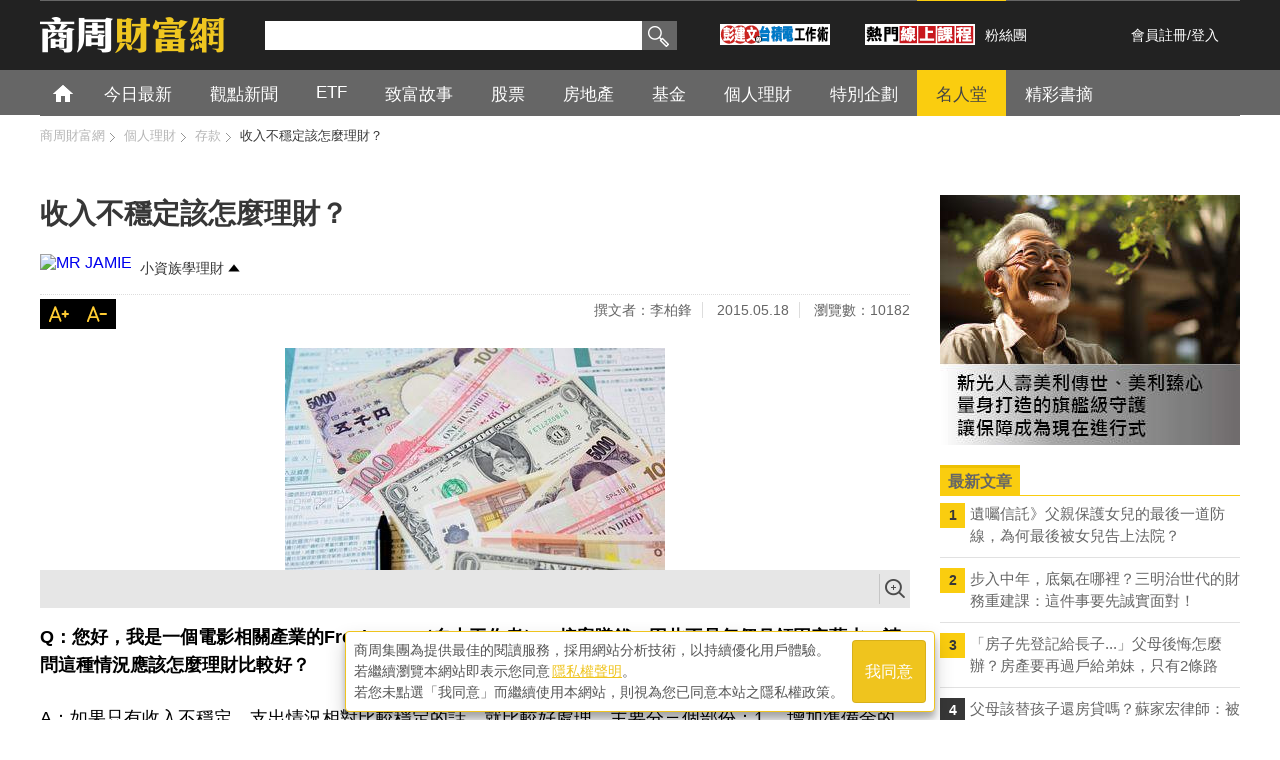

--- FILE ---
content_type: text/html; charset=utf-8
request_url: https://accounts.google.com/o/oauth2/postmessageRelay?parent=https%3A%2F%2Fwealth.businessweekly.com.tw&jsh=m%3B%2F_%2Fscs%2Fabc-static%2F_%2Fjs%2Fk%3Dgapi.lb.en.2kN9-TZiXrM.O%2Fd%3D1%2Frs%3DAHpOoo_B4hu0FeWRuWHfxnZ3V0WubwN7Qw%2Fm%3D__features__
body_size: 162
content:
<!DOCTYPE html><html><head><title></title><meta http-equiv="content-type" content="text/html; charset=utf-8"><meta http-equiv="X-UA-Compatible" content="IE=edge"><meta name="viewport" content="width=device-width, initial-scale=1, minimum-scale=1, maximum-scale=1, user-scalable=0"><script src='https://ssl.gstatic.com/accounts/o/2580342461-postmessagerelay.js' nonce="eHZr_XFcQx2V1Tw2xkwqTg"></script></head><body><script type="text/javascript" src="https://apis.google.com/js/rpc:shindig_random.js?onload=init" nonce="eHZr_XFcQx2V1Tw2xkwqTg"></script></body></html>

--- FILE ---
content_type: text/html; charset=UTF-8
request_url: https://t.ssp.hinet.net/
body_size: 60
content:
635304d8-0d97-4ce6-b738-20a0a58c9756!

--- FILE ---
content_type: text/html; charset=utf-8
request_url: https://www.google.com/recaptcha/api2/aframe
body_size: 150
content:
<!DOCTYPE HTML><html><head><meta http-equiv="content-type" content="text/html; charset=UTF-8"></head><body><script nonce="pxczx68xrtTkg4htN49Vsw">/** Anti-fraud and anti-abuse applications only. See google.com/recaptcha */ try{var clients={'sodar':'https://pagead2.googlesyndication.com/pagead/sodar?'};window.addEventListener("message",function(a){try{if(a.source===window.parent){var b=JSON.parse(a.data);var c=clients[b['id']];if(c){var d=document.createElement('img');d.src=c+b['params']+'&rc='+(localStorage.getItem("rc::a")?sessionStorage.getItem("rc::b"):"");window.document.body.appendChild(d);sessionStorage.setItem("rc::e",parseInt(sessionStorage.getItem("rc::e")||0)+1);localStorage.setItem("rc::h",'1769217112252');}}}catch(b){}});window.parent.postMessage("_grecaptcha_ready", "*");}catch(b){}</script></body></html>

--- FILE ---
content_type: application/javascript; charset=utf-8
request_url: https://fundingchoicesmessages.google.com/f/AGSKWxWnmGJy3l6L7wAbWhE2UZwf6mPXUDnSBahpdHc0TswvLsT89uucariHXZbvW5YE1LfjCayrjAOiiNNiJzr37RFEwlwvdl5aDJVweBx9wcyxZzavABsX4Ww-2MyMUSkt2L0b3Hl1Lg6O5gBgACEV7JejCN4CcUKEytuyDtTF_pbm5VVD3d4NVBS_r_VL/_-ads-rotator//advertsquare./adleftsidebar./adsense3./ad-skin-
body_size: -1289
content:
window['88ac1a4b-5a14-408d-a843-6323db6f29c8'] = true;

--- FILE ---
content_type: image/svg+xml
request_url: https://ibw.bwnet.com.tw/assets/library/logo/logo_google_g.svg
body_size: 557
content:
<svg xmlns="http://www.w3.org/2000/svg" width="25" height="25.51" viewBox="0 0 25 25.51">
  <path fill="#4285f4" d="M25 13a11.14 11.14 0 00-.27-2.61h-12v4.73h7a6.21 6.21 0 01-2.6 4.14v.16l3.79 2.93h.26A12.46 12.46 0 0025 13"/>
  <path fill="#34a853" d="M12.76 25.51a12.12 12.12 0 008.44-3.09l-4-3.12a7.58 7.58 0 01-4.42 1.28 7.68 7.68 0 01-7.26-5.3h-.17l-3.94 3.06v.14a12.75 12.75 0 0011.4 7"/>
  <path fill="#fbbc05" d="M5.5 15.28a7.89 7.89 0 01-.43-2.52 8.48 8.48 0 01.41-2.53v-.17L1.49 7h-.13a12.73 12.73 0 000 11.45l4.14-3.2"/>
  <path fill="#eb4335" d="M12.76 4.93a7.09 7.09 0 014.93 1.9l3.6-3.51A12.24 12.24 0 0012.76 0a12.75 12.75 0 00-11.4 7l4.12 3.2a7.73 7.73 0 017.28-5.3"/>
</svg>


--- FILE ---
content_type: application/javascript;charset=UTF-8
request_url: https://tw.popin.cc/popin_discovery/recommend?mode=new&url=https%3A%2F%2Fwealth.businessweekly.com.tw%2FGArticle.aspx%3Fid%3DARTL000023585&&device=pc&media=wealth.businessweekly.com.tw&extra=mac&agency=adgeek&topn=50&ad=100&r_category=all&country=tw&redirect=true&uid=462ec55c518d338357b1769217100968&info=eyJ1c2VyX3RkX29zIjoiTWFjIiwidXNlcl90ZF9vc192ZXJzaW9uIjoiMTAuMTUuNyIsInVzZXJfdGRfYnJvd3NlciI6IkNocm9tZSIsInVzZXJfdGRfYnJvd3Nlcl92ZXJzaW9uIjoiMTMxLjAuMCIsInVzZXJfdGRfc2NyZWVuIjoiMTI4MHg3MjAiLCJ1c2VyX3RkX3ZpZXdwb3J0IjoiMTI4MHg3MjAiLCJ1c2VyX3RkX3VzZXJfYWdlbnQiOiJNb3ppbGxhLzUuMCAoTWFjaW50b3NoOyBJbnRlbCBNYWMgT1MgWCAxMF8xNV83KSBBcHBsZVdlYktpdC81MzcuMzYgKEtIVE1MLCBsaWtlIEdlY2tvKSBDaHJvbWUvMTMxLjAuMC4wIFNhZmFyaS81MzcuMzY7IENsYXVkZUJvdC8xLjA7ICtjbGF1ZGVib3RAYW50aHJvcGljLmNvbSkiLCJ1c2VyX3RkX3JlZmVycmVyIjoiIiwidXNlcl90ZF9wYXRoIjoiL0dBcnRpY2xlLmFzcHgiLCJ1c2VyX3RkX2NoYXJzZXQiOiJ1dGYtOCIsInVzZXJfdGRfbGFuZ3VhZ2UiOiJlbi11c0Bwb3NpeCIsInVzZXJfdGRfY29sb3IiOiIyNC1iaXQiLCJ1c2VyX3RkX3RpdGxlIjoiJUU2JTk0JUI2JUU1JTg1JUE1JUU0JUI4JThEJUU3JUE5JUE5JUU1JUFFJTlBJUU4JUE5JUIyJUU2JTgwJThFJUU5JUJBJUJDJUU3JTkwJTg2JUU4JUIyJUExJUVGJUJDJTlGLSVFNSVCMCU4RiVFOCVCMyU4NyVFNiU5NyU4RiVFNSVBRCVCOCVFNyU5MCU4NiVFOCVCMiVBMS0lRTUlQUQlOTglRTYlQUMlQkUtJUU1JTk1JTg2JUU1JTkxJUE4JUU4JUIyJUExJUU1JUFGJThDJUU3JUI2JUIyIiwidXNlcl90ZF91cmwiOiJodHRwczovL3dlYWx0aC5idXNpbmVzc3dlZWtseS5jb20udHcvR0FydGljbGUuYXNweD9pZD1BUlRMMDAwMDIzNTg1IiwidXNlcl90ZF9wbGF0Zm9ybSI6IkxpbnV4IHg4Nl82NCIsInVzZXJfdGRfaG9zdCI6IndlYWx0aC5idXNpbmVzc3dlZWtseS5jb20udHciLCJ1c2VyX2RldmljZSI6InBjIiwidXNlcl90aW1lIjoxNzY5MjE3MTAwOTg2LCJmcnVpdF9ib3hfcG9zaXRpb24iOiIiLCJmcnVpdF9zdHlsZSI6IiJ9&alg=ltr&uis=%7B%22ss_fl_pp%22%3Anull%2C%22ss_yh_tag%22%3Anull%2C%22ss_pub_pp%22%3Anull%2C%22ss_im_pp%22%3Anull%2C%22ss_im_id%22%3Anull%2C%22ss_gn_pp%22%3Anull%7D&callback=_p6_a0e8cbaf1904
body_size: 48783
content:
_p6_a0e8cbaf1904({"author_name":null,"image":"52d6161452bbbac03a768c96cac976ca.jpg","common_category":["economy","lifestyle"],"image_url":"https://ibw.bwnet.com.tw/image/pool/2011/12/b8392e9317675dabf4042db28a905a0e_620.jpg","title":"收入不穩定該怎麼理財？","category":"個人理財","keyword":[],"url":"https://wealth.businessweekly.com.tw/GArticle.aspx?id=ARTL000023585","pubdate":"000000000000000000","related":[],"hot":[{"url":"https://traffic.popin.cc/redirect/discovery?url=https%3A%2F%2Fwealth.businessweekly.com.tw%2FGArticle.aspx%3Fid%3DARTL003017867","title":"培養「富人思維」是致富關鍵？殘酷現實：當沒有剩餘資源時，談這些都是種奢侈","image":"43e817669e76e4d6373d59f2c6776189.jpg","pubdate":"202601200000000000","category":"個人理財","common_category":["business","lifestyle"],"image_url":"https://iwealth.bwnet.com.tw/AC_Gallery/2023/03/961b99a1-8c5b-1c86-62c1-d49e333b6ab9_620.jpg","img_chine_url":"43e817669e76e4d6373d59f2c6776189_160.jpg","task":"wealth_tw_task","safe_text":true,"tag":"go_cluster","score":169,"origin_url":"https://wealth.businessweekly.com.tw/GArticle.aspx?id=ARTL003017867"},{"url":"https://traffic.popin.cc/redirect/discovery?url=https%3A%2F%2Fwealth.businessweekly.com.tw%2FGArticle.aspx%3Fid%3DARTL003017872","title":"步入中年，底氣在哪裡？三明治世代的財務重建課：這件事要先誠實面對！","image":"69d2b2c17df0689e5ee9b85b53c25d72.jpg","pubdate":"202601200000000000","category":"個人理財","common_category":["business","economy"],"image_url":"https://iwealth.bwnet.com.tw/AC_Gallery/2026/01/cbca180f-2268-0bb3-7609-42a29cab0765_620.jpg","img_chine_url":"69d2b2c17df0689e5ee9b85b53c25d72_160.jpg","task":"wealth_tw_task","safe_text":true,"tag":"go_cluster","score":32,"origin_url":"https://wealth.businessweekly.com.tw/GArticle.aspx?id=ARTL003017872"},{"url":"https://traffic.popin.cc/redirect/discovery?url=https%3A%2F%2Fwealth.businessweekly.com.tw%2FGArticle.aspx%3Fid%3DARTL003017885","title":"遺囑信託》父親保護女兒的最後一道防線，為何最後被女兒告上法院？","image":"8f3fb0d06e15058a7b1125264fb61828.jpg","pubdate":"202601220000000000","category":"個人理財","common_category":["social","economy"],"image_url":"https://iwealth.bwnet.com.tw/AC_Gallery/2026/01/904f385d-f008-c451-c408-fc7bcfa225f4_620.jpg","img_chine_url":"8f3fb0d06e15058a7b1125264fb61828_160.jpg","task":"wealth_tw_task","safe_text":false,"tag":"go_cluster","score":23,"origin_url":"https://wealth.businessweekly.com.tw/GArticle.aspx?id=ARTL003017885"},{"url":"https://traffic.popin.cc/redirect/discovery?url=https%3A%2F%2Fwealth.businessweekly.com.tw%2FGArticle.aspx%3Fid%3DARTL003017868","title":"口頭交代有法律效力嗎？看懂秘密信託","image":"2b3699d9cd77f3f1bcf80d076f33bbc0.jpg","pubdate":"202601200000000000","category":"個人理財","common_category":["economy","social"],"image_url":"https://iwealth.bwnet.com.tw/AC_Gallery/2026/01/286724f8-d264-b524-dd87-cf7a13415439_620.jpg","img_chine_url":"2b3699d9cd77f3f1bcf80d076f33bbc0_160.jpg","task":"wealth_tw_task","safe_text":true,"tag":"go_cluster","score":12,"origin_url":"https://wealth.businessweekly.com.tw/GArticle.aspx?id=ARTL003017868"},{"url":"https://traffic.popin.cc/redirect/discovery?url=https%3A%2F%2Fwealth.businessweekly.com.tw%2FGArticle.aspx%3Fid%3DARTL003017884","title":"投資不是越多越好！每月投資金額的黃金比例在哪？","image":"0b37adcb4c5029af307f1fe0c00a1f18.jpg","pubdate":"202601220000000000","category":"個人理財","common_category":["economy","business"],"image_url":"https://iwealth.bwnet.com.tw/AC_Gallery/2026/01/5110ebb9-302b-f44a-0c56-1123c85716ba_620.jpg","img_chine_url":"0b37adcb4c5029af307f1fe0c00a1f18_160.jpg","task":"wealth_tw_task","safe_text":true,"tag":"go_cluster","score":10,"origin_url":"https://wealth.businessweekly.com.tw/GArticle.aspx?id=ARTL003017884"},{"url":"https://traffic.popin.cc/redirect/discovery?url=https%3A%2F%2Fwealth.businessweekly.com.tw%2FGArticle.aspx%3Fid%3DARTL003017817","title":"「房子先登記給長子...」父母後悔怎麼辦？房產要再過戶給弟妹，只有2條路","image":"2174cac34f99d29469f29258d6231bb7.jpg","pubdate":"202601090000000000","category":"個人理財","common_category":["business","gourmet"],"image_url":"https://iwealth.bwnet.com.tw/AC_Gallery/2026/01/ca5c34a7-f1ed-10e0-3883-13ddef4dc1cc_620.jpg","img_chine_url":"2174cac34f99d29469f29258d6231bb7_160.jpg","task":"wealth_tw_task","safe_text":true,"tag":"go_cluster","score":6,"origin_url":"https://wealth.businessweekly.com.tw/GArticle.aspx?id=ARTL003017817"},{"url":"https://traffic.popin.cc/redirect/discovery?url=https%3A%2F%2Fwealth.businessweekly.com.tw%2FGArticle.aspx%3Fid%3DARTL000032240","title":"不想爸媽的退休金被理專騙光？快教他們這招「七三分帳」理財法","image":"b41cea4b390932fa1d2e5676affeeb42.jpg","pubdate":"000000000000000000","category":"個人理財","safe_text":true,"common_category":["economy","business"],"image_url":"https://ibw.bwnet.com.tw/image/pool/2015/07/54f5363a629d15f6dbed083f8d3dd7f0_620.jpg","task":"wealth_tw_task","score":6,"origin_url":"https://wealth.businessweekly.com.tw/GArticle.aspx?id=ARTL000032240"},{"url":"https://traffic.popin.cc/redirect/discovery?url=https%3A%2F%2Fwealth.businessweekly.com.tw%2FGArticle.aspx%3Fid%3DARTL003017637","title":"AI颳起的「大裁員時代」恐比想像得更快到來？該延遲享樂還是及時行樂？","image":"81da0a4e864d76739591ff0050f3dd4a.jpg","pubdate":"202512100000000000","category":"個人理財","common_category":["lovemarrige","entertainment"],"image_url":"https://iwealth.bwnet.com.tw/AC_Gallery/2025/12/0abbd240-fe6e-db13-ac62-d6aae4cd1358_620.jpg","img_chine_url":"81da0a4e864d76739591ff0050f3dd4a_160.jpg","task":"wealth_tw_task","safe_text":true,"tag":"go_cluster","score":3,"origin_url":"https://wealth.businessweekly.com.tw/GArticle.aspx?id=ARTL003017637"},{"url":"https://traffic.popin.cc/redirect/discovery?url=https%3A%2F%2Fwealth.businessweekly.com.tw%2FGArticle.aspx%3Fid%3DARTL003017849","title":"婚後買房不一定對半分！搞懂財產分配不吃虧","image":"3659f61503178716bdc1565cd2b7d724.jpg","pubdate":"202601150000000000","category":"個人理財","common_category":["lifestyle","social"],"image_url":"https://iwealth.bwnet.com.tw/AC_Gallery/2026/01/cc5b8732-a4ec-42ba-e220-6e62d7284bf8_620.jpg","img_chine_url":"3659f61503178716bdc1565cd2b7d724_160.jpg","task":"wealth_tw_task","safe_text":false,"tag":"go_cluster","score":3,"origin_url":"https://wealth.businessweekly.com.tw/GArticle.aspx?id=ARTL003017849"},{"url":"https://traffic.popin.cc/redirect/discovery?url=https%3A%2F%2Fwealth.businessweekly.com.tw%2FGArticle.aspx%3Fid%3DARTL000081384","title":"網傳買六福村股票，每年免費玩一次六福村？小編查證是真的，花8元買1股也行","image":"ebbfb098dcc5fa43bbe541cf73e91925.jpg","pubdate":"000000000000000000","category":"個人理財","safe_text":true,"common_category":["lifestyle","entertainment"],"image_url":"https://iwealth.bwnet.com.tw/2017/02/0545e3c10ecb4c168686e4ebcce2a302_620.jpg","task":"wealth_tw_task","score":2,"origin_url":"https://wealth.businessweekly.com.tw/GArticle.aspx?id=ARTL000081384"},{"url":"https://traffic.popin.cc/redirect/discovery?url=https%3A%2F%2Fwealth.businessweekly.com.tw%2FGArticle.aspx%3Fid%3DARTL000112816","title":"年年拿新iPhone、出國玩！25K碩士生的「無痛存錢法」：每天只要存10元...","image":"fb44483ac26c8b0516bc9f3b2f7b43d6.jpg","pubdate":"000000000000000000","category":"個人理財","safe_text":false,"common_category":["business","lifestyle"],"image_url":"https://iwealth.bwnet.com.tw/2018/04/9aca52bef6d04df98465bbdfa7eb5780_620.jpg?20180426141833","task":"wealth_tw_task","score":2,"origin_url":"https://wealth.businessweekly.com.tw/GArticle.aspx?id=ARTL000112816"},{"url":"https://traffic.popin.cc/redirect/discovery?url=https%3A%2F%2Fwealth.businessweekly.com.tw%2FGArticle.aspx%3Fid%3DARTL003017852","title":"買對比買多重要！人生階段該怎麼規劃保險？","image":"071f2e8e4744c7a17495fd44bf5b0a57.jpg","pubdate":"202601160000000000","category":"個人理財","common_category":["lifestyle","social"],"image_url":"https://iwealth.bwnet.com.tw/AC_Gallery/2026/01/73ca8dce-d52d-ce8e-8b45-d4b0f44d3207_620.jpg","img_chine_url":"071f2e8e4744c7a17495fd44bf5b0a57_160.jpg","task":"wealth_tw_task","safe_text":false,"tag":"go_cluster","score":2,"origin_url":"https://wealth.businessweekly.com.tw/GArticle.aspx?id=ARTL003017852"},{"url":"https://traffic.popin.cc/redirect/discovery?url=https%3A%2F%2Fwealth.businessweekly.com.tw%2FGArticle.aspx%3Fid%3DARTL003000209","title":"「錢花完了，就是我的死期」長照平均時間約7.3年，費用都在這張表","image":"c12b0502fc91dcb65b6ff8289890ff62.jpg","pubdate":"000000000000000000","category":"個人理財","safe_text":false,"common_category":["business","economy"],"image_url":"https://iwealth.bwnet.com.tw/image/pool/2019/06/14077c1941a940fe8c6d99f472c3d3e5_620.jpg","task":"wealth_tw_task","score":2,"origin_url":"https://wealth.businessweekly.com.tw/GArticle.aspx?id=ARTL003000209"},{"url":"https://traffic.popin.cc/redirect/discovery?url=https%3A%2F%2Fwealth.businessweekly.com.tw%2FGArticle.aspx%3Fid%3DARTL003013946","title":"被公司資遣了怎麼辦？會對往後求職不利嗎？走過失業打擊的過來人分享，你可以這樣做","image":"03e6a6de2b619afb9fb16645926d5c21.jpg","pubdate":"202406050000000000","category":"個人理財","safe_text":false,"common_category":["business","economy"],"image_url":"https://iwealth.bwnet.com.tw/AC_Gallery/2024/01/53921a2e-f4a1-8bc4-9fda-85a335f9a7c5_620.jpg","task":"wealth_tw_task","score":2,"origin_url":"https://wealth.businessweekly.com.tw/GArticle.aspx?id=ARTL003013946"},{"url":"https://traffic.popin.cc/redirect/discovery?url=https%3A%2F%2Fwealth.businessweekly.com.tw%2FGArticle.aspx%3Fid%3DARTL000068422","title":"早生30年、遇到台灣經濟起飛也沒用！爸爸開小黃、月賺8萬只懂存錢，老來還是窮","image":"4a1f18864e08989a1d10224cb8a4a84f.jpg","pubdate":"000000000000000000","category":"個人理財","safe_text":false,"common_category":["business","economy"],"image_url":"https://iwealth.bwnet.com.tw/2016/08/b603687fd92a4488a39913f71f7ede78_620.jpg?20160815174631","task":"wealth_tw_task","score":2,"origin_url":"https://wealth.businessweekly.com.tw/GArticle.aspx?id=ARTL000068422"},{"url":"https://traffic.popin.cc/redirect/discovery?url=https%3A%2F%2Fwealth.businessweekly.com.tw%2FGArticle.aspx%3Fid%3DARTL000141028","title":"現在換美金合適嗎？理財顧問回顧過去20年：歷史低點是「這時候」","image":"6a09d0d0a00f2d5894b821361673b208.jpg","pubdate":"000000000000000000","category":"個人理財","safe_text":false,"common_category":["business","economy"],"image_url":"https://iwealth.bwnet.com.tw/2019/06/4cb17f2a2bbd47ba964988cf3472ba77_620.jpg","task":"wealth_tw_task","score":2,"origin_url":"https://wealth.businessweekly.com.tw/GArticle.aspx?id=ARTL000141028"},{"url":"https://traffic.popin.cc/redirect/discovery?url=https%3A%2F%2Fwealth.businessweekly.com.tw%2FGArticle.aspx%3Fid%3DARTL000048392","title":"竊盜險、車體險能免則免！有車的人必看，這3種保險「非買不可」","image":"c4ddd7a4939dcc26e767fd753a87b467.jpg","pubdate":"000000000000000000","category":"個人理財","safe_text":false,"common_category":["economy","social"],"image_url":"https://ibw.bwnet.com.tw/image/pool/2015/12/cb861251b3989491142b077d2e6670c1_620.jpg","task":"wealth_tw_task","score":2,"origin_url":"https://wealth.businessweekly.com.tw/GArticle.aspx?id=ARTL000048392"},{"url":"https://traffic.popin.cc/redirect/discovery?url=https%3A%2F%2Fwealth.businessweekly.com.tw%2FGArticle.aspx%3Fid%3DARTL003000652","title":"每個存股族的問題》定期定額要存多久？理財專家媽媽分享：至少1年＋每月檢視","image":"19b84a9ed067dee8b108851d9e973df6.jpg","pubdate":"000000000000000000","category":"個人理財","safe_text":false,"common_category":["business","economy"],"image_url":"https://iwealth.bwnet.com.tw/image/pool/2016/02/0394d5d90c7248ae8c978db936404d38_620.jpg","task":"wealth_tw_task","score":1,"origin_url":"https://wealth.businessweekly.com.tw/GArticle.aspx?id=ARTL003000652"},{"url":"https://traffic.popin.cc/redirect/discovery?url=https%3A%2F%2Fwealth.businessweekly.com.tw%2FGArticle.aspx%3Fid%3DARTL000084450","title":"隔壁2個年輕人，都選了「0元手機」...那天，我在電信局看到年輕世代無法脫貧的原因","image":"fe8d28525212c7cc4e349885b55ad1cc.jpg","pubdate":"000000000000000000","category":"個人理財","safe_text":false,"common_category":["economy","business"],"image_url":"https://iwealth.bwnet.com.tw/2017/03/e92451b6cd7c48e6ad7dacff78887a6e_620.jpg?20170316161946","task":"wealth_tw_task","score":1,"origin_url":"https://wealth.businessweekly.com.tw/GArticle.aspx?id=ARTL000084450"},{"url":"https://traffic.popin.cc/redirect/discovery?url=https%3A%2F%2Fwealth.businessweekly.com.tw%2FGArticle.aspx%3Fid%3DARTL003017530","title":"父親過世後，照顧母親和管理遺產若混在一起處理，可能誤觸刑法「侵佔罪」","image":"120928c264810adfa8502308ba2ae1e7.jpg","pubdate":"202511240000000000","category":"個人理財","common_category":["lifestyle","social"],"image_url":"https://iwealth.bwnet.com.tw/AC_Gallery/2025/11/18379908-a531-a863-3b3e-307633559ad4_620.jpg","img_chine_url":"120928c264810adfa8502308ba2ae1e7_160.jpg","task":"wealth_tw_task","safe_text":false,"tag":"go_cluster","score":1,"origin_url":"https://wealth.businessweekly.com.tw/GArticle.aspx?id=ARTL003017530"},{"url":"https://traffic.popin.cc/redirect/discovery?url=https%3A%2F%2Fwealth.businessweekly.com.tw%2FGArticle.aspx%3Fid%3DARTL000132142","title":"富有的人，最清楚自己的帳！記帳方式百百種，3大好方法報你知！","image":"cec119144998c8582cc7d7f9d926b32a.jpg","pubdate":"000000000000000000","category":"個人理財","safe_text":true,"common_category":["business","economy"],"image_url":"https://iwealth.bwnet.com.tw/2019/03/a4fd18cbde4240e69810c5ffcb3300f2_620.jpg","task":"wealth_tw_task","score":1,"origin_url":"https://wealth.businessweekly.com.tw/GArticle.aspx?id=ARTL000132142"},{"url":"https://traffic.popin.cc/redirect/discovery?url=https%3A%2F%2Fwealth.businessweekly.com.tw%2FGArticle.aspx%3Fid%3DARTL000073205","title":"買保險，業務員不告訴你的事：「以年收入的1/10來買保險」，這些人絕不適用","image":"ffa0c5d150207baf8189b83fe94d7202.jpg","pubdate":"000000000000000000","category":"個人理財","safe_text":false,"common_category":["business","economy"],"image_url":"https://iwealth.bwnet.com.tw/2016/10/dc553a8d61d547278e9d4d649bda246f_620.jpg?20161020164830","task":"wealth_tw_task","score":1,"origin_url":"https://wealth.businessweekly.com.tw/GArticle.aspx?id=ARTL000073205"},{"url":"https://traffic.popin.cc/redirect/discovery?url=https%3A%2F%2Fwealth.businessweekly.com.tw%2FGArticle.aspx%3Fid%3DARTL006000499","title":"用智能投資累積退休財富","image":"55622c84abb4ddf1ce375ff3b718b39c.jpg","pubdate":"000000000000000000","category":"個人理財","safe_text":true,"common_category":["business","economy"],"image_url":"https://iwealth.bwnet.com.tw/image/pool/2017/04/1c9db64f550a4e899706fa9c5fea4f75_620.jpg","task":"wealth_tw_task","score":1,"origin_url":"https://wealth.businessweekly.com.tw/GArticle.aspx?id=ARTL006000499"},{"url":"https://traffic.popin.cc/redirect/discovery?url=https%3A%2F%2Fwealth.businessweekly.com.tw%2FGArticle.aspx%3Fid%3DARTL003000687","title":"最新》勞保老年年金可以領多少？3步驟教你試算查詢！","image":"1abdfac94c43903eb3578117823b5587.jpg","pubdate":"000000000000000000","category":"個人理財","safe_text":true,"common_category":["economy","lifestyle"],"image_url":"https://iwealth.bwnet.com.tw/image/pool/2019/07/6106c693ffb64bd3a4866840a8c3fd1e_620.jpg","task":"wealth_tw_task","score":1,"origin_url":"https://wealth.businessweekly.com.tw/GArticle.aspx?id=ARTL003000687"},{"url":"https://traffic.popin.cc/redirect/discovery?url=https%3A%2F%2Fwealth.businessweekly.com.tw%2FGArticle.aspx%3Fid%3DARTL003004209","title":"薪資談判準則》獅子大開口、討價還價都是公司地雷！只要5原則就能談到好薪水！","image":"235dbd7833685d5c18840b37070622a3.jpg","pubdate":"000000000000000000","category":"個人理財","safe_text":false,"common_category":["business","economy"],"image_url":"https://iwealth.bwnet.com.tw/image/pool/2017/08/b8bf121eb32a4cd3a6837d4e01ce32ea_620.jpg","task":"wealth_tw_task","score":1,"origin_url":"https://wealth.businessweekly.com.tw/GArticle.aspx?id=ARTL003004209"},{"url":"https://traffic.popin.cc/redirect/discovery?url=https%3A%2F%2Fwealth.businessweekly.com.tw%2FGArticle.aspx%3Fid%3DARTL003002703","title":"金價持續創新高，該追高嗎？對於黃金未來趨勢，理財教母林奇芬這樣說...","image":"55adfdf02d3dd724b1740e97c35e831d.jpg","pubdate":"000000000000000000","category":"個人理財","safe_text":false,"common_category":["economy","business"],"image_url":"https://iwealth.bwnet.com.tw/image/pool/2016/07/b28d554acb0a468dbe7b329b9a397bef_620.jpg","task":"wealth_tw_task","score":1,"origin_url":"https://wealth.businessweekly.com.tw/GArticle.aspx?id=ARTL003002703"},{"url":"https://traffic.popin.cc/redirect/discovery?url=https%3A%2F%2Fwealth.businessweekly.com.tw%2FGArticle.aspx%3Fid%3DARTL003002982","title":"千萬富翁的最愛不是BMW、賓士，要累積財富，就絕對不做有違財富累積的事","image":"7bca9ee6c82d190a7dcad6fe56ce94ec.jpg","pubdate":"000000000000000000","category":"個人理財","safe_text":false,"common_category":["business","economy"],"image_url":"https://iwealth.bwnet.com.tw/image/pool/2016/08/9aa3b5423e1e4475bda687feac27f955_620.jpg","task":"wealth_tw_task","topic":["car"],"score":1,"origin_url":"https://wealth.businessweekly.com.tw/GArticle.aspx?id=ARTL003002982"},{"url":"https://traffic.popin.cc/redirect/discovery?url=https%3A%2F%2Fwealth.businessweekly.com.tw%2FGArticle.aspx%3Fid%3DARTL000024540","title":"別放棄權益！離職後，公司幫你保的「團險」可以帶著走","image":"515bf439790d4f1e84ed9c8f709572b4.jpg","pubdate":"000000000000000000","category":"個人理財","safe_text":false,"common_category":["economy","business"],"image_url":"https://ibw.bwnet.com.tw/image/pool/2015/03/91429fa43f49b7017bd252deab906a5f_620.jpg","task":"wealth_tw_task","score":1,"origin_url":"https://wealth.businessweekly.com.tw/GArticle.aspx?id=ARTL000024540"},{"url":"https://traffic.popin.cc/redirect/discovery?url=https%3A%2F%2Fwealth.businessweekly.com.tw%2FGArticle.aspx%3Fid%3DARTL003005416","title":"「說不出話、認不得字，那感覺好挫折…」中風病癒心理師坦言：絕望難免，但接納自己才會更好","image":"bd833608807e020e4f0951bd8cb73731.jpg","pubdate":"000000000000000000","category":"個人理財","safe_text":false,"common_category":["business","lifestyle"],"image_url":"https://iwealth.bwnet.com.tw/image/pool/2016/12/011e4ea9f0114b3a9bc6ea8380758ea9_620.jpg","task":"wealth_tw_task","score":1,"origin_url":"https://wealth.businessweekly.com.tw/GArticle.aspx?id=ARTL003005416"},{"url":"https://traffic.popin.cc/redirect/discovery?url=https%3A%2F%2Fwealth.businessweekly.com.tw%2FGArticle.aspx%3Fid%3DARTL000106992","title":"全台保險公司最新「申訴率」大公開，手握這兩張A4紙，保佑你避開難纏的保險公司","image":"84c72c439dc57fb208192ead0c4432ef.jpg","pubdate":"000000000000000000","category":"個人理財","safe_text":true,"common_category":["business","economy"],"image_url":"https://iwealth.bwnet.com.tw/2018/01/d863fa92e4e348c08a9357baefc36e77_620.jpg","task":"wealth_tw_task","score":1,"origin_url":"https://wealth.businessweekly.com.tw/GArticle.aspx?id=ARTL000106992"},{"url":"https://traffic.popin.cc/redirect/discovery?url=https%3A%2F%2Fwealth.businessweekly.com.tw%2FGArticle.aspx%3Fid%3DARTL006001095","title":"退休族買保單月領4萬元，報酬率高達8%？小心！那是「撥回率」不是「配息率」","image":"f5c8c862d1a07101f8ab213f0d580376.jpg","pubdate":"000000000000000000","category":"個人理財","safe_text":true,"common_category":["business","economy"],"image_url":"https://iwealth.bwnet.com.tw/image/pool/2017/08/4a9da5f58ab34d1eb1fe90f2a16a720e_620.jpg","task":"wealth_tw_task","topic":["investment","economy","home"],"score":1,"origin_url":"https://wealth.businessweekly.com.tw/GArticle.aspx?id=ARTL006001095"},{"url":"https://traffic.popin.cc/redirect/discovery?url=https%3A%2F%2Fwealth.businessweekly.com.tw%2FGArticle.aspx%3Fid%3DARTL000078882","title":"一張表直接幫你算「長照成本」有多高！不想家破人亡，別等長輩臥床才開始籌錢","image":"d4ad2c90bc9df9b41bdd58d910e561fe.jpg","pubdate":"000000000000000000","category":"個人理財","safe_text":true,"common_category":["business","economy"],"image_url":"https://ibw.bwnet.com.tw/image/pool/2017/01/d7166ceb72ccfcee947c8416241ee5e2_620.jpg","task":"wealth_tw_task","score":1,"origin_url":"https://wealth.businessweekly.com.tw/GArticle.aspx?id=ARTL000078882"},{"url":"https://traffic.popin.cc/redirect/discovery?url=https%3A%2F%2Fwealth.businessweekly.com.tw%2FGArticle.aspx%3Fid%3DARTL000074047","title":"雙薪家庭必看》33歲小夫妻，如何靠管理每月收支，成功購入3間房產？","image":"167dafb4e945422367f0620f09fd1f48.jpg","pubdate":"000000000000000000","category":"個人理財","safe_text":true,"common_category":["business","economy"],"image_url":"https://iwealth.bwnet.com.tw/2016/11/1a1a84eeab2341abb0084784b94bd55b_620.jpg?20161101164914","task":"wealth_tw_task","score":1,"origin_url":"https://wealth.businessweekly.com.tw/GArticle.aspx?id=ARTL000074047"},{"url":"https://traffic.popin.cc/redirect/discovery?url=https%3A%2F%2Fwealth.businessweekly.com.tw%2FGArticle.aspx%3Fid%3DARTL000141992","title":"宣告利率比定存高，美元保單熱銷…8張躉繳壽險大比較","image":"f252d8934d27ac91306cd1ea65ab779f.jpg","pubdate":"000000000000000000","category":"個人理財","safe_text":true,"common_category":["economy","business"],"image_url":"https://iwealth.bwnet.com.tw/2019/06/5b75a21834314a5dbb320d87fa468162_620.jpg","task":"wealth_tw_task","score":1,"origin_url":"https://wealth.businessweekly.com.tw/GArticle.aspx?id=ARTL000141992"},{"url":"https://traffic.popin.cc/redirect/discovery?url=https%3A%2F%2Fwealth.businessweekly.com.tw%2FGArticle.aspx%3Fid%3DARTL000118178","title":"全台各大醫院病房價格統整》不幸住院...雙人房破2千！你買的醫療險額度夠賠嗎？","image":"3124d11e4ccedab02086cbb0bc1087cf.jpg","pubdate":"000000000000000000","category":"個人理財","safe_text":true,"common_category":["business","economy"],"image_url":"https://iwealth.bwnet.com.tw/2018/07/bb59f98823c143b981df5ba5bda8d628_620.jpg?20180731134922","task":"wealth_tw_task","score":1,"origin_url":"https://wealth.businessweekly.com.tw/GArticle.aspx?id=ARTL000118178"},{"url":"https://traffic.popin.cc/redirect/discovery?url=https%3A%2F%2Fwealth.businessweekly.com.tw%2FGArticle.aspx%3Fid%3DARTL003004557","title":"如何善用Clubhouse找工作？4招密技，增加自己的求職能見度","image":"4117736d1a93af77653a0731eec7074b.jpg","pubdate":"000000000000000000","category":"個人理財","safe_text":true,"common_category":["business","economy"],"image_url":"https://iwealth.bwnet.com.tw/AC_Gallery/2021/03/01e69fc5-7e14-5698-1be0-c8162b68e996_620.png","task":"wealth_tw_task","score":1,"origin_url":"https://wealth.businessweekly.com.tw/GArticle.aspx?id=ARTL003004557"},{"url":"https://traffic.popin.cc/redirect/discovery?url=https%3A%2F%2Fwealth.businessweekly.com.tw%2FGArticle.aspx%3Fid%3DARTL000067377","title":"不繳國民年金會怎樣？不只會被收利息，還會害你的配偶被罰1.5萬","image":"ad3988409c9eef0e975174727349d611.jpg","pubdate":"000000000000000000","category":"個人理財","safe_text":false,"common_category":["economy","social"],"image_url":"https://iwealth.bwnet.com.tw/2016/08/5bf443a83e6e4f1f8880a2758896128e_620.png?20160801174716","task":"wealth_tw_task","score":1,"origin_url":"https://wealth.businessweekly.com.tw/GArticle.aspx?id=ARTL000067377"},{"url":"https://traffic.popin.cc/redirect/discovery?url=https%3A%2F%2Fwealth.businessweekly.com.tw%2FGArticle.aspx%3Fid%3DARTL006000632","title":"同工不同酬！","image":"dd101985df157b453ef05cda0f9a43df.jpg","pubdate":"000000000000000000","category":"個人理財","safe_text":true,"common_category":["economy","business"],"image_url":"https://iwealth.bwnet.com.tw/CT_Magazine/2020/10/a783939d-142f-76a3-ebd9-eb4d74c6a713_620.jpg","task":"wealth_tw_task","score":1,"origin_url":"https://wealth.businessweekly.com.tw/GArticle.aspx?id=ARTL006000632"},{"url":"https://traffic.popin.cc/redirect/discovery?url=https%3A%2F%2Fwealth.businessweekly.com.tw%2FGArticle.aspx%3Fid%3DARTL000109013","title":"日本住院10天燒掉50萬！一張表看懂：海外突發疾病，急診、門診、住院理賠差百萬","image":"411f9c44eab21d67b7a84607525e832e.jpg","pubdate":"000000000000000000","category":"個人理財","safe_text":false,"common_category":["health","business"],"image_url":"https://iwealth.bwnet.com.tw/2018/02/86cca30205a94944add51d04ff1e2660_620.jpg?20180221162137","task":"wealth_tw_task","score":1,"origin_url":"https://wealth.businessweekly.com.tw/GArticle.aspx?id=ARTL000109013"},{"url":"https://traffic.popin.cc/redirect/discovery?url=https%3A%2F%2Fwealth.businessweekly.com.tw%2FGArticle.aspx%3Fid%3DARTL003017755","title":"父母該替孩子還房貸嗎？蘇家宏律師：被法律界線教育過的孩子，才能承擔更多責任","image":"d2a77e9da01bb79b93226ea011c2ce01.jpg","pubdate":"202512290000000000","category":"個人理財","common_category":["lifestyle","entertainment"],"image_url":"https://iwealth.bwnet.com.tw/AC_Gallery/2025/12/e48fccf2-f943-d473-0314-844a79502355_620.jpg","img_chine_url":"d2a77e9da01bb79b93226ea011c2ce01_160.jpg","task":"wealth_tw_task","safe_text":true,"tag":"go_cluster","score":1,"origin_url":"https://wealth.businessweekly.com.tw/GArticle.aspx?id=ARTL003017755"},{"url":"https://traffic.popin.cc/redirect/discovery?url=https%3A%2F%2Fwealth.businessweekly.com.tw%2FGArticle.aspx%3Fid%3DARTL003015017","title":"年老時開銷必定減少、不用準備很多錢就能退休？一文點破背後的2大理財盲點","image":"3495b78e90a5dffc39bb33540aedf5ce.jpg","pubdate":"202410240000000000","category":"個人理財","safe_text":true,"common_category":["business","economy"],"image_url":"https://iwealth.bwnet.com.tw/AC_Gallery/2024/10/2e638322-62a3-8029-d72c-6a169db1f8d3_620.jpg","task":"wealth_tw_task","score":1,"origin_url":"https://wealth.businessweekly.com.tw/GArticle.aspx?id=ARTL003015017"},{"url":"https://traffic.popin.cc/redirect/discovery?url=https%3A%2F%2Fwealth.businessweekly.com.tw%2FGArticle.aspx%3Fid%3DARTL003002526","title":"每月都有收入卻總是存不了錢...你是不是犯了5個小錯？","image":"4e89b82960114e8512fe27e994ca0674.jpg","pubdate":"000000000000000000","category":"個人理財","safe_text":true,"common_category":["business","economy"],"image_url":"https://iwealth.bwnet.com.tw/image/pool/2017/04/7b2343a279b34d8ebe650daca508d3e3_620.jpg","task":"wealth_tw_task","score":1,"origin_url":"https://wealth.businessweekly.com.tw/GArticle.aspx?id=ARTL003002526"},{"url":"https://traffic.popin.cc/redirect/discovery?url=https%3A%2F%2Fwealth.businessweekly.com.tw%2FGArticle.aspx%3Fid%3DARTL000044607","title":"郵局存摺不是只有綠色！「粉紅色存摺」有三大好處，看完這篇就去辦","image":"72a7f17465986d5184cdb8306630d558.jpg","pubdate":"000000000000000000","category":"個人理財","safe_text":true,"common_category":["business","lifestyle"],"image_url":"https://iwealth.bwnet.com.tw/2017/05/909d4286284545f8be826a3f6600af2b_620.jpg?20170506002107","task":"wealth_tw_task","score":1,"origin_url":"https://wealth.businessweekly.com.tw/GArticle.aspx?id=ARTL000044607"},{"url":"https://traffic.popin.cc/redirect/discovery?url=https%3A%2F%2Fwealth.businessweekly.com.tw%2FGArticle.aspx%3Fid%3DARTL000086924","title":"機位超賣，旅遊不便險賠不賠？10家產險+5大發卡行理賠規定大比拚","image":"1a34e970d4ddf1874d45eb87bd1e8f55.jpg","pubdate":"000000000000000000","category":"個人理財","safe_text":false,"common_category":["business","economy"],"image_url":"https://iwealth.bwnet.com.tw/2017/04/4fad8f47d4ae480bbf2a374811fc126d_620.jpg?20170420110358","task":"wealth_tw_task","score":1,"origin_url":"https://wealth.businessweekly.com.tw/GArticle.aspx?id=ARTL000086924"},{"url":"https://traffic.popin.cc/redirect/discovery?url=https%3A%2F%2Fwealth.businessweekly.com.tw%2FGArticle.aspx%3Fid%3DARTL003004024","title":"「刷指定卡繳保費，享幾%回饋金優惠…」小心！你可能觸法","image":"3c82bf36e01ba9f0fb56ca56f2405d2c.jpg","pubdate":"000000000000000000","category":"個人理財","safe_text":true,"common_category":["economy","business"],"image_url":"https://iwealth.bwnet.com.tw/image/pool/2017/08/d35cb1926c6348db95b3f5372ba52640_620.jpg","task":"wealth_tw_task","score":1,"origin_url":"https://wealth.businessweekly.com.tw/GArticle.aspx?id=ARTL003004024"},{"url":"https://traffic.popin.cc/redirect/discovery?url=https%3A%2F%2Fwealth.businessweekly.com.tw%2FGArticle.aspx%3Fid%3DARTL003008827","title":"人生好難、工作好累？30句正能量語錄鼓勵自己，靜心沉澱後再繼續努力","image":"b13b8e024f3f6c0f3f4fcd426c5da5ac.jpg","pubdate":"000000000000000000","category":"個人理財","safe_text":false,"common_category":["business","lifestyle"],"image_url":"https://iwealth.bwnet.com.tw/AC_Gallery/2022/04/d645e410-f061-f17e-da70-d67e0f01c203_620.jpg","task":"wealth_tw_task","topic":["weightloss","investment","real_estate","fortune","career"],"score":1,"origin_url":"https://wealth.businessweekly.com.tw/GArticle.aspx?id=ARTL003008827"},{"url":"https://traffic.popin.cc/redirect/discovery?url=https%3A%2F%2Fwealth.businessweekly.com.tw%2FGArticle.aspx%3Fid%3DARTL000028121","title":"這篇必轉！信用卡紅利點數過期了，一週內打給客服，就能討回來","image":"247e57d0784045202dff552822b028e2.jpg","pubdate":"000000000000000000","category":"個人理財","safe_text":true,"common_category":["economy","business"],"image_url":"https://ibw.bwnet.com.tw/image/pool/2015/06/3472c51e4df6549703a7829c4eb046b1_620.jpg","task":"wealth_tw_task","score":1,"origin_url":"https://wealth.businessweekly.com.tw/GArticle.aspx?id=ARTL000028121"},{"url":"https://traffic.popin.cc/redirect/discovery?url=https%3A%2F%2Fwealth.businessweekly.com.tw%2FGArticle.aspx%3Fid%3DARTL000068032","title":"一次比較！去日本扛Dyson無線吸塵器，最該挑哪一台回來？","image":"4b924a7fb2cd65b8a1dd5639097efb06.jpg","pubdate":"000000000000000000","category":"個人理財","safe_text":true,"common_category":["business","digital"],"image_url":"https://ibw.bwnet.com.tw/image/pool/2016/08/c62fadbcaf9ae78023feee97316871c1_620.png","task":"wealth_tw_task","score":1,"origin_url":"https://wealth.businessweekly.com.tw/GArticle.aspx?id=ARTL000068032"},{"url":"https://traffic.popin.cc/redirect/discovery?url=https%3A%2F%2Fwealth.businessweekly.com.tw%2FGArticle.aspx%3Fid%3DARTL000148173","title":"不幸身故，兄弟姊妹竟然可以跟配偶一起分遺產？避免4麻煩，信託人人可規畫","image":"9b0f2fda77e7c6487b2e98f4b743db34.jpg","pubdate":"000000000000000000","category":"個人理財","safe_text":false,"common_category":["economy","business"],"image_url":"https://iwealth.bwnet.com.tw/2019/08/7555c8aa26ce4210b383946d76bf9f68_620.jpg","task":"wealth_tw_task","score":1,"origin_url":"https://wealth.businessweekly.com.tw/GArticle.aspx?id=ARTL000148173"},{"url":"https://traffic.popin.cc/redirect/discovery?url=https%3A%2F%2Fwealth.businessweekly.com.tw%2FGArticle.aspx%3Fid%3DARTL006000389","title":"擠出每一分錢的最大價值...王永慶：節儉不是小氣，是你對錢的態度！","image":"1d015bc4141408d62d36a0e9ac011954.jpg","pubdate":"000000000000000000","category":"個人理財","safe_text":false,"common_category":["business","economy"],"image_url":"https://iwealth.bwnet.com.tw/image/pool/2016/04/7188b89d63074e08b88255c98782cb84_620.jpg","task":"wealth_tw_task","score":1,"origin_url":"https://wealth.businessweekly.com.tw/GArticle.aspx?id=ARTL006000389"}],"share":0,"pop":[],"ad":[{"_id":"511644516","title":"出遊只要帶這瓶，氣色好明亮","image":"https://imageaws.popin.cc/ML/14d89a8f64cab761467ecce6cddd04cc.png","origin_url":"","url":"https://trace.popin.cc/ju/ic?tn=6e22bb022cd37340eb88f5c2f2512e40&trackingid=cef8388a0a0d5ccd1f2cb9c3c51e0bad&acid=29194&data=[base64]&uid=462ec55c518d338357b1769217100968&mguid=&gprice=Ntjn5BCLit0Ev0S2dhvqgOeCS9GHALXbgJvcgLVp_dE&pb=d","imp":"","media":"三得利健康網路商店","campaign":"4390399","nid":"511644516","imptrackers":["https://trace.popin.cc/ju/ic?tn=6e22bb022cd37340eb88f5c2f2512e40&trackingid=cef8388a0a0d5ccd1f2cb9c3c51e0bad&acid=29194&data=[base64]&uid=462ec55c518d338357b1769217100968&mguid="],"clicktrackers":["https://a.popin.cc/popin_redirect/redirect?lp=&data=[base64]&token=cef8388a0a0d5ccd1f2cb9c3c51e0bad&t=1769217102412&uid=462ec55c518d338357b1769217100968&nc=1&crypto=apbBZMJkEdxqziIo0g-SnBKKjZmFm5mA-J_CnPfUJQU="],"score":2.7491739899363995E-4,"score2":2.81661E-4,"privacy":"","trackingid":"cef8388a0a0d5ccd1f2cb9c3c51e0bad","c2":6.315459904726595E-5,"c3":0.01651867665350437,"image_fit":true,"image_background":0,"c":7.433417,"userid":"4A_迪艾思_三得利_汎倫Varon"},{"_id":"534605672","title":"旅行只帶一瓶，臉部保養更省力","image":"https://imageaws.popin.cc/ML/5b949511272c5fe2b9b2fc948d9b6512.png","origin_url":"","url":"https://trace.popin.cc/ju/ic?tn=6e22bb022cd37340eb88f5c2f2512e40&trackingid=80b401caf5b3aa88c7ab07af7483eacb&acid=29194&data=[base64]&uid=462ec55c518d338357b1769217100968&mguid=&gprice=t7iuoK621JkV-eHmMY6nbYZHRg2iBAmAwr2j5sLn5lw&pb=d","imp":"","media":"三得利健康網路商店","campaign":"4410054","nid":"534605672","imptrackers":["https://trace.popin.cc/ju/ic?tn=6e22bb022cd37340eb88f5c2f2512e40&trackingid=80b401caf5b3aa88c7ab07af7483eacb&acid=29194&data=[base64]&uid=462ec55c518d338357b1769217100968&mguid="],"clicktrackers":["https://a.popin.cc/popin_redirect/redirect?lp=&data=[base64]&token=80b401caf5b3aa88c7ab07af7483eacb&t=1769217102412&uid=462ec55c518d338357b1769217100968&nc=1&crypto=apbBZMJkEdxqziIo0g-SnBKKjZmFm5mA-J_CnPfUJQU="],"score":2.61209775760568E-4,"score2":2.67618E-4,"privacy":"","trackingid":"80b401caf5b3aa88c7ab07af7483eacb","c2":7.433629798470065E-5,"c3":0.0,"image_fit":true,"image_background":0,"c":6.0,"userid":"4A_迪艾思_三得利_汎倫Varon"},{"_id":"529564087","title":"宇威的臉部保養一瓶就搞定，首購只要$390","image":"https://imageaws.popin.cc/ML/1010b8c1d534d57ff1acc9e70be76846.png","origin_url":"","url":"https://trace.popin.cc/ju/ic?tn=6e22bb022cd37340eb88f5c2f2512e40&trackingid=e77f7eeb1ed0607ffd5255ce24acb031&acid=29194&data=[base64]&uid=462ec55c518d338357b1769217100968&mguid=&gprice=PdbCfsHVe1mMYpTemh5Eat-6uXhEfa_JyA9FWpA8Ozs&pb=d","imp":"","media":"三得利健康網路商店","campaign":"4410054","nid":"529564087","imptrackers":["https://trace.popin.cc/ju/ic?tn=6e22bb022cd37340eb88f5c2f2512e40&trackingid=e77f7eeb1ed0607ffd5255ce24acb031&acid=29194&data=[base64]&uid=462ec55c518d338357b1769217100968&mguid="],"clicktrackers":["https://a.popin.cc/popin_redirect/redirect?lp=&data=[base64]&token=e77f7eeb1ed0607ffd5255ce24acb031&t=1769217102413&uid=462ec55c518d338357b1769217100968&nc=1&crypto=apbBZMJkEdxqziIo0g-SnBKKjZmFm5mA-J_CnPfUJQU="],"score":2.4532973902404066E-4,"score2":2.5134800000000003E-4,"privacy":"","trackingid":"e77f7eeb1ed0607ffd5255ce24acb031","c2":6.981682236073539E-5,"c3":0.0,"image_fit":true,"image_background":0,"c":6.0,"userid":"4A_迪艾思_三得利_汎倫Varon"},{"_id":"531646667","title":"1瓶搞定好氣色，限時首購體驗$390","image":"https://imageaws.popin.cc/ML/699cb92fe78884a985288e375a587312.png","origin_url":"","url":"https://trace.popin.cc/ju/ic?tn=6e22bb022cd37340eb88f5c2f2512e40&trackingid=df166c3dd2a15513df34513422f96cd8&acid=29194&data=[base64]&uid=462ec55c518d338357b1769217100968&mguid=&gprice=gGF-QxM9qa2eijTnylDIor6ZJM2-CilwC9s4ye8Ohbw&pb=d","imp":"","media":"三得利健康網路商店","campaign":"4390399","nid":"531646667","imptrackers":["https://trace.popin.cc/ju/ic?tn=6e22bb022cd37340eb88f5c2f2512e40&trackingid=df166c3dd2a15513df34513422f96cd8&acid=29194&data=[base64]&uid=462ec55c518d338357b1769217100968&mguid="],"clicktrackers":["https://a.popin.cc/popin_redirect/redirect?lp=&data=[base64]&token=df166c3dd2a15513df34513422f96cd8&t=1769217102413&uid=462ec55c518d338357b1769217100968&nc=1&crypto=apbBZMJkEdxqziIo0g-SnBKKjZmFm5mA-J_CnPfUJQU="],"score":2.4508496003773574E-4,"score2":2.5109700000000004E-4,"privacy":"","trackingid":"df166c3dd2a15513df34513422f96cd8","c2":5.963836156297475E-5,"c3":0.015592961572110653,"image_fit":true,"image_background":0,"c":7.016834,"userid":"4A_迪艾思_三得利_汎倫Varon"},{"_id":"531583338","title":"75%男2週口碑有感！表現自己的時候 別忘記帶御瑪卡","image":"https://imageaws.popin.cc/ML/73f9e00e2afa4569a2ae7ba4c4b6a24b.png","origin_url":"","url":"https://trace.popin.cc/ju/ic?tn=6e22bb022cd37340eb88f5c2f2512e40&trackingid=b3e2275ac464fabd54bf4c4ad40123d8&acid=33395&data=[base64]&uid=462ec55c518d338357b1769217100968&mguid=&gprice=9xp9gwV3NPBOjXgHCRuhSWZM6GgRdKSvRDjItCtsMHY&pb=d","imp":"","media":"三得利健康網路商店","campaign":"4553582","nid":"531583338","imptrackers":["https://trace.popin.cc/ju/ic?tn=6e22bb022cd37340eb88f5c2f2512e40&trackingid=b3e2275ac464fabd54bf4c4ad40123d8&acid=33395&data=[base64]&uid=462ec55c518d338357b1769217100968&mguid="],"clicktrackers":["https://a.popin.cc/popin_redirect/redirect?lp=&data=[base64]&token=b3e2275ac464fabd54bf4c4ad40123d8&t=1769217102413&uid=462ec55c518d338357b1769217100968&nc=1&crypto=apbBZMJkEdxqziIo0g-SnBKKjZmFm5mA-J_CnPfUJQU="],"score":2.09928578129701E-4,"score2":2.15078E-4,"privacy":"","trackingid":"b3e2275ac464fabd54bf4c4ad40123d8","c2":5.9741054428741336E-5,"c3":0.0,"image_fit":true,"image_background":0,"c":6.0,"userid":"4A_迪艾思_三得利_御瑪卡"},{"_id":"534609357","title":"胡宇威的明亮好氣色—來自汎倫","image":"https://imageaws.popin.cc/ML/890b10b17af6715c205d6d13cbf7e622.png","origin_url":"","url":"https://trace.popin.cc/ju/ic?tn=6e22bb022cd37340eb88f5c2f2512e40&trackingid=8e249df36bb49280245712c9dfa97429&acid=29194&data=[base64]&uid=462ec55c518d338357b1769217100968&mguid=&gprice=pc90hcmY69HFJkodXwCJNz99WQAHjEB2Qhe8x259V0o&pb=d","imp":"","media":"三得利健康網路商店","campaign":"4323224","nid":"534609357","imptrackers":["https://trace.popin.cc/ju/ic?tn=6e22bb022cd37340eb88f5c2f2512e40&trackingid=8e249df36bb49280245712c9dfa97429&acid=29194&data=[base64]&uid=462ec55c518d338357b1769217100968&mguid="],"clicktrackers":["https://a.popin.cc/popin_redirect/redirect?lp=&data=[base64]&token=8e249df36bb49280245712c9dfa97429&t=1769217102414&uid=462ec55c518d338357b1769217100968&nc=1&crypto=apbBZMJkEdxqziIo0g-SnBKKjZmFm5mA-J_CnPfUJQU="],"score":2.0904125430434593E-4,"score2":2.14169E-4,"privacy":"","trackingid":"8e249df36bb49280245712c9dfa97429","c2":5.949227124801837E-5,"c3":0.0,"image_fit":true,"image_background":0,"c":6.0,"userid":"4A_迪艾思_三得利_汎倫Varon"},{"_id":"257616596","title":"上班看電腦 眼睛壓力大 護眼保單要入手【安心護眼定期眼睛險】","image":"https://imageaws.popin.cc/ML/3044360057d853ccc3be5884043a0a31.png","origin_url":"","url":"https://trace.popin.cc/ju/ic?tn=6e22bb022cd37340eb88f5c2f2512e40&trackingid=6a5a7af07584f7533c207c3befed9d7b&acid=1209&data=[base64]&uid=462ec55c518d338357b1769217100968&mguid=&gprice=AhgLEWwDpXOfaAG3km15L7IYoL3TE9_S7Mr3TOxZBUw&pb=d","imp":"","media":"安達人壽 安心護眼","campaign":"2571312","nid":"257616596","imptrackers":["https://trace.popin.cc/ju/ic?tn=6e22bb022cd37340eb88f5c2f2512e40&trackingid=6a5a7af07584f7533c207c3befed9d7b&acid=1209&data=[base64]&uid=462ec55c518d338357b1769217100968&mguid="],"clicktrackers":["https://a.popin.cc/popin_redirect/redirect?lp=&data=[base64]&token=6a5a7af07584f7533c207c3befed9d7b&t=1769217102414&uid=462ec55c518d338357b1769217100968&nc=1&crypto=apbBZMJkEdxqziIo0g-SnBKKjZmFm5mA-J_CnPfUJQU="],"score":2.017590794617765E-4,"score2":2.06708E-4,"privacy":"","trackingid":"6a5a7af07584f7533c207c3befed9d7b","c2":1.1484212154755369E-4,"c3":0.0,"image_fit":false,"image_background":0,"c":3.0,"userid":"nicky"},{"_id":"293801057","title":"三步驟輕鬆試算，守護銀髮族健康","image":"https://imageaws.popin.cc/ML/f9909a24d372e2235f12f5cbff354893.png","origin_url":"","url":"https://trace.popin.cc/ju/ic?tn=6e22bb022cd37340eb88f5c2f2512e40&trackingid=323f534d5ceee6662655388bb12a38cd&acid=1209&data=[base64]&uid=462ec55c518d338357b1769217100968&mguid=&gprice=cR2NHr55H5zkVFlzGHgUR0FKF39zso6RfUYUmxewoqE&pb=d","imp":"","media":"安達人壽 銀領健康","campaign":"2571312","nid":"293801057","imptrackers":["https://trace.popin.cc/ju/ic?tn=6e22bb022cd37340eb88f5c2f2512e40&trackingid=323f534d5ceee6662655388bb12a38cd&acid=1209&data=[base64]&uid=462ec55c518d338357b1769217100968&mguid="],"clicktrackers":["https://a.popin.cc/popin_redirect/redirect?lp=&data=[base64]&token=323f534d5ceee6662655388bb12a38cd&t=1769217102414&uid=462ec55c518d338357b1769217100968&nc=1&crypto=apbBZMJkEdxqziIo0g-SnBKKjZmFm5mA-J_CnPfUJQU="],"score":1.9438511249934273E-4,"score2":1.99154E-4,"privacy":"","trackingid":"323f534d5ceee6662655388bb12a38cd","c2":1.1064566933782771E-4,"c3":0.0,"image_fit":false,"image_background":0,"c":3.0,"userid":"nicky"},{"_id":"219550717","title":"追劇追太久 護眼保單要入手【安心護眼定期眼睛險】","image":"https://imageaws.popin.cc/ML/41d21a4bf173e32a4c9f1055fde78b21.png","origin_url":"","url":"https://trace.popin.cc/ju/ic?tn=6e22bb022cd37340eb88f5c2f2512e40&trackingid=f077d24913328b0a8da1ef6296335c3e&acid=1209&data=[base64]&uid=462ec55c518d338357b1769217100968&mguid=&gprice=1x9-vexs3O-W8hAzIXmtWzChxWLv7QhpB_wDAq4F384&pb=d","imp":"","media":"安達人壽 安心護眼","campaign":"2571312","nid":"219550717","imptrackers":["https://trace.popin.cc/ju/ic?tn=6e22bb022cd37340eb88f5c2f2512e40&trackingid=f077d24913328b0a8da1ef6296335c3e&acid=1209&data=[base64]&uid=462ec55c518d338357b1769217100968&mguid="],"clicktrackers":["https://a.popin.cc/popin_redirect/redirect?lp=&data=[base64]&token=f077d24913328b0a8da1ef6296335c3e&t=1769217102415&uid=462ec55c518d338357b1769217100968&nc=1&crypto=apbBZMJkEdxqziIo0g-SnBKKjZmFm5mA-J_CnPfUJQU="],"score":1.9043805134517697E-4,"score2":1.9511E-4,"privacy":"","trackingid":"f077d24913328b0a8da1ef6296335c3e","c2":1.0840033792192116E-4,"c3":0.0,"image_fit":false,"image_background":0,"c":3.0,"userid":"nicky"},{"_id":"496800436","title":"2026美肌新趨勢「外泌體＋矽谷電波X」聯手，開啟高階養膚新世代","image":"https://imageaws.popin.cc/ML/10f03ededc70e4070459041fa5089738.png","origin_url":"","url":"https://trace.popin.cc/ju/ic?tn=6e22bb022cd37340eb88f5c2f2512e40&trackingid=cfb279178eb98f0a35b324582fbc65ee&acid=24961&data=[base64]&uid=462ec55c518d338357b1769217100968&mguid=&gprice=BmrYY6Ic2s-gdh2hkvODtg_ynOKWTKO5UVvoElZ9-Ok&pb=d","imp":"","media":"矽谷電波X","campaign":"4299028","nid":"496800436","imptrackers":["https://trace.popin.cc/ju/ic?tn=6e22bb022cd37340eb88f5c2f2512e40&trackingid=cfb279178eb98f0a35b324582fbc65ee&acid=24961&data=[base64]&uid=462ec55c518d338357b1769217100968&mguid="],"clicktrackers":["https://a.popin.cc/popin_redirect/redirect?lp=&data=[base64]&token=cfb279178eb98f0a35b324582fbc65ee&t=1769217102415&uid=462ec55c518d338357b1769217100968&nc=1&crypto=apbBZMJkEdxqziIo0g-SnBKKjZmFm5mA-J_CnPfUJQU="],"score":1.8052450239983034E-4,"score2":1.8495300000000002E-4,"privacy":"","trackingid":"cfb279178eb98f0a35b324582fbc65ee","c2":6.42177474219352E-5,"c3":0.0,"image_fit":true,"image_background":0,"c":4.8,"userid":"沃醫學_Sylfirm矽谷電波"},{"_id":"504135195","title":"想告別臉上肝斑？年底前聚會靠矽谷電波X養出好膚質，溫和除斑不怕復發","image":"https://imageaws.popin.cc/ML/3fb83d42f6f4bba2a8e4f13d924c7172.png","origin_url":"","url":"https://trace.popin.cc/ju/ic?tn=6e22bb022cd37340eb88f5c2f2512e40&trackingid=3a11f137a9a4b9d8d14263a4245ea396&acid=24961&data=[base64]&uid=462ec55c518d338357b1769217100968&mguid=&gprice=BmrYY6Ic2s-gdh2hkvODtg_ynOKWTKO5UVvoElZ9-Ok&pb=d","imp":"","media":"矽谷電波X","campaign":"4352427","nid":"504135195","imptrackers":["https://trace.popin.cc/ju/ic?tn=6e22bb022cd37340eb88f5c2f2512e40&trackingid=3a11f137a9a4b9d8d14263a4245ea396&acid=24961&data=[base64]&uid=462ec55c518d338357b1769217100968&mguid="],"clicktrackers":["https://a.popin.cc/popin_redirect/redirect?lp=&data=[base64]&token=3a11f137a9a4b9d8d14263a4245ea396&t=1769217102415&uid=462ec55c518d338357b1769217100968&nc=1&crypto=apbBZMJkEdxqziIo0g-SnBKKjZmFm5mA-J_CnPfUJQU="],"score":1.8052450239983034E-4,"score2":1.8495300000000002E-4,"privacy":"","trackingid":"3a11f137a9a4b9d8d14263a4245ea396","c2":6.421707075787708E-5,"c3":0.0,"image_fit":true,"image_background":0,"c":4.8,"userid":"沃醫學_Sylfirm矽谷電波"},{"_id":"531646643","title":"明亮好氣色，交給這1瓶就夠","image":"https://imageaws.popin.cc/ML/6f37303a7ef6ce1d56a120a0c2ab751d.png","origin_url":"","url":"https://trace.popin.cc/ju/ic?tn=6e22bb022cd37340eb88f5c2f2512e40&trackingid=3576286a1991bef9bb84b1d3d2362a12&acid=29194&data=[base64]&uid=462ec55c518d338357b1769217100968&mguid=&gprice=XMzihnrCz6AQcgOZBrLmw0bhRNB1Sps6WJ-h3qoQnWk&pb=d","imp":"","media":"三得利健康網路商店","campaign":"4390399","nid":"531646643","imptrackers":["https://trace.popin.cc/ju/ic?tn=6e22bb022cd37340eb88f5c2f2512e40&trackingid=3576286a1991bef9bb84b1d3d2362a12&acid=29194&data=[base64]&uid=462ec55c518d338357b1769217100968&mguid="],"clicktrackers":["https://a.popin.cc/popin_redirect/redirect?lp=&data=[base64]&token=3576286a1991bef9bb84b1d3d2362a12&t=1769217102416&uid=462ec55c518d338357b1769217100968&nc=1&crypto=apbBZMJkEdxqziIo0g-SnBKKjZmFm5mA-J_CnPfUJQU="],"score":1.773423755778672E-4,"score2":1.81693E-4,"privacy":"","trackingid":"3576286a1991bef9bb84b1d3d2362a12","c2":4.190503022982739E-5,"c3":0.016059063374996185,"image_fit":true,"image_background":0,"c":7.226583,"userid":"4A_迪艾思_三得利_汎倫Varon"},{"_id":"524239409","title":"20倍濃縮瑪卡年末回饋默默準備聖誕節的你千萬別錯過","image":"https://imageaws.popin.cc/ML/63b046f6440ed28857b71f8ead1deace.png","origin_url":"","url":"https://trace.popin.cc/ju/ic?tn=6e22bb022cd37340eb88f5c2f2512e40&trackingid=00db721fa80b165315884258471b1f67&acid=33395&data=[base64]&uid=462ec55c518d338357b1769217100968&mguid=&gprice=2-Un5zuQEVn4OFJJnCKmZ5aNaBgdNmNHgBtXiRPSVBY&pb=d","imp":"","media":"三得利健康網路商店","campaign":"4506667","nid":"524239409","imptrackers":["https://trace.popin.cc/ju/ic?tn=6e22bb022cd37340eb88f5c2f2512e40&trackingid=00db721fa80b165315884258471b1f67&acid=33395&data=[base64]&uid=462ec55c518d338357b1769217100968&mguid="],"clicktrackers":["https://a.popin.cc/popin_redirect/redirect?lp=&data=[base64]&token=00db721fa80b165315884258471b1f67&t=1769217102416&uid=462ec55c518d338357b1769217100968&nc=1&crypto=apbBZMJkEdxqziIo0g-SnBKKjZmFm5mA-J_CnPfUJQU="],"score":1.7201843262573666E-4,"score2":1.76238E-4,"privacy":"","trackingid":"00db721fa80b165315884258471b1f67","c2":4.895754682365805E-5,"c3":0.0,"image_fit":true,"image_background":0,"c":6.0,"userid":"4A_迪艾思_三得利_御瑪卡"},{"_id":"413565764","title":"不只對肝斑有用！皮膚科醫生大推「矽谷電波Ｘ」淡斑同步修復養膚","image":"https://imageaws.popin.cc/ML/78450fd832b8ca76140b531549f6e802.png","origin_url":"","url":"https://trace.popin.cc/ju/ic?tn=6e22bb022cd37340eb88f5c2f2512e40&trackingid=79a0591fcd5d20ae943650681bc5d80f&acid=24961&data=[base64]&uid=462ec55c518d338357b1769217100968&mguid=&gprice=YZpBUtrOXkmju-kI0PBZpNxZ0APzATMMB-p3EKANpsc&pb=d","imp":"","media":"矽谷電波X","campaign":"3645968","nid":"413565764","imptrackers":["https://trace.popin.cc/ju/ic?tn=6e22bb022cd37340eb88f5c2f2512e40&trackingid=79a0591fcd5d20ae943650681bc5d80f&acid=24961&data=[base64]&uid=462ec55c518d338357b1769217100968&mguid="],"clicktrackers":["https://a.popin.cc/popin_redirect/redirect?lp=&data=[base64]&token=79a0591fcd5d20ae943650681bc5d80f&t=1769217102416&uid=462ec55c518d338357b1769217100968&nc=1&crypto=apbBZMJkEdxqziIo0g-SnBKKjZmFm5mA-J_CnPfUJQU="],"score":1.6140114409476358E-4,"score2":1.6536100000000002E-4,"privacy":"","trackingid":"79a0591fcd5d20ae943650681bc5d80f","c2":6.562127236975357E-5,"c3":0.0,"image_fit":true,"image_background":0,"c":4.2,"userid":"沃醫學_Sylfirm矽谷電波"},{"_id":"270477083","title":"一分鐘試算，醫療險+意外險保費","image":"https://imageaws.popin.cc/ML/cab54ac0370e2eb68ef2712f304cc15b.png","origin_url":"","url":"https://trace.popin.cc/ju/ic?tn=6e22bb022cd37340eb88f5c2f2512e40&trackingid=96976a1485fa9f4e4d27d9c8b05a3883&acid=1209&data=[base64]&uid=462ec55c518d338357b1769217100968&mguid=&gprice=8pEjMrC8IWKgbk17KyCmeUmKiQEqgSgs-xt8T-lZcUQ&pb=d","imp":"","media":"安達人壽新全力醫付","campaign":"2571312","nid":"270477083","imptrackers":["https://trace.popin.cc/ju/ic?tn=6e22bb022cd37340eb88f5c2f2512e40&trackingid=96976a1485fa9f4e4d27d9c8b05a3883&acid=1209&data=[base64]&uid=462ec55c518d338357b1769217100968&mguid="],"clicktrackers":["https://a.popin.cc/popin_redirect/redirect?lp=&data=[base64]&token=96976a1485fa9f4e4d27d9c8b05a3883&t=1769217102417&uid=462ec55c518d338357b1769217100968&nc=1&crypto=apbBZMJkEdxqziIo0g-SnBKKjZmFm5mA-J_CnPfUJQU="],"score":1.4001358016637688E-4,"score2":1.4344799999999999E-4,"privacy":"","trackingid":"96976a1485fa9f4e4d27d9c8b05a3883","c2":7.968502177391201E-5,"c3":0.0,"image_fit":false,"image_background":0,"c":3.0,"userid":"nicky"},{"_id":"270477078","title":"一分鐘試算 定期手術險保費","image":"https://imageaws.popin.cc/ML/45e4e14a4d6e5e2044252cb9d6773059.png","origin_url":"","url":"https://trace.popin.cc/ju/ic?tn=6e22bb022cd37340eb88f5c2f2512e40&trackingid=b2c5ed2027dcdae0d516b5b68ddf0007&acid=1209&data=[base64]&uid=462ec55c518d338357b1769217100968&mguid=&gprice=AV-wJDGs8WMarC8WaXMcOujvg4f-d9GKcm5BFFcU4nQ&pb=d","imp":"","media":"安達人壽 得醫助手","campaign":"2571312","nid":"270477078","imptrackers":["https://trace.popin.cc/ju/ic?tn=6e22bb022cd37340eb88f5c2f2512e40&trackingid=b2c5ed2027dcdae0d516b5b68ddf0007&acid=1209&data=[base64]&uid=462ec55c518d338357b1769217100968&mguid="],"clicktrackers":["https://a.popin.cc/popin_redirect/redirect?lp=&data=[base64]&token=b2c5ed2027dcdae0d516b5b68ddf0007&t=1769217102417&uid=462ec55c518d338357b1769217100968&nc=1&crypto=apbBZMJkEdxqziIo0g-SnBKKjZmFm5mA-J_CnPfUJQU="],"score":1.2095141660788633E-4,"score2":1.23918E-4,"privacy":"","trackingid":"b2c5ed2027dcdae0d516b5b68ddf0007","c2":6.884154572617263E-5,"c3":0.0,"image_fit":false,"image_background":0,"c":3.0,"userid":"nicky"},{"_id":"437780032","title":"不怕市場震盪，保障不變，現在就進場。一分鐘三步驟，立即試算還本型意外險保費","image":"https://imageaws.popin.cc/ML/948d0c79f6d550efa2348e3e429105e2.png","origin_url":"","url":"https://trace.popin.cc/ju/ic?tn=6e22bb022cd37340eb88f5c2f2512e40&trackingid=03d4dd627c6c8ca837b22f0ad1949420&acid=1209&data=[base64]&uid=462ec55c518d338357b1769217100968&mguid=&gprice=jr6erNCcBesb3C4HvklCCK00boJN11uSk3IHysVA4tM&pb=d","imp":"","media":"安達人壽 意保安鑫","campaign":"2571312","nid":"437780032","imptrackers":["https://trace.popin.cc/ju/ic?tn=6e22bb022cd37340eb88f5c2f2512e40&trackingid=03d4dd627c6c8ca837b22f0ad1949420&acid=1209&data=[base64]&uid=462ec55c518d338357b1769217100968&mguid="],"clicktrackers":["https://a.popin.cc/popin_redirect/redirect?lp=&data=[base64]&token=03d4dd627c6c8ca837b22f0ad1949420&t=1769217102417&uid=462ec55c518d338357b1769217100968&nc=1&crypto=apbBZMJkEdxqziIo0g-SnBKKjZmFm5mA-J_CnPfUJQU="],"score":1.0418405604600378E-4,"score2":1.0674E-4,"privacy":"","trackingid":"03d4dd627c6c8ca837b22f0ad1949420","c2":5.929341568844393E-5,"c3":0.0,"image_fit":false,"image_background":0,"c":3.0,"userid":"nicky"}],"ad_video":[],"ad_image":[],"ad_wave":[],"ad_vast_wave":[],"ad_reserved":[],"ad_reserved_video":[],"ad_reserved_image":[],"ad_reserved_wave":[],"recommend":[{"url":"https://traffic.popin.cc/redirect/discovery?url=https%3A%2F%2Fwealth.businessweekly.com.tw%2FGArticle.aspx%3Fid%3DARTL003017831","title":"同樣追蹤S&P 500指數，009814、00646怎麼選？從「硬條件」看差異","image":"261acfadc9f2a5f4dd5fe28f2bf61238.jpg","pubdate":"202601130000000000","category":"ETF","common_category":["lifestyle","social"],"image_url":"https://iwealth.bwnet.com.tw/AC_Gallery/2026/01/9f550e4a-5f45-5bb0-334b-ebbfff256c98_620.jpg","img_chine_url":"261acfadc9f2a5f4dd5fe28f2bf61238_160.jpg","task":"wealth_tw_task","safe_text":true,"tag":"go_cluster","score":273,"origin_url":"https://wealth.businessweekly.com.tw/GArticle.aspx?id=ARTL003017831"},{"url":"https://traffic.popin.cc/redirect/discovery?url=https%3A%2F%2Fwealth.businessweekly.com.tw%2FGArticle.aspx%3Fid%3DARTL003017867","title":"培養「富人思維」是致富關鍵？殘酷現實：當沒有剩餘資源時，談這些都是種奢侈","image":"43e817669e76e4d6373d59f2c6776189.jpg","pubdate":"202601200000000000","category":"個人理財","common_category":["business","lifestyle"],"image_url":"https://iwealth.bwnet.com.tw/AC_Gallery/2023/03/961b99a1-8c5b-1c86-62c1-d49e333b6ab9_620.jpg","img_chine_url":"43e817669e76e4d6373d59f2c6776189_160.jpg","task":"wealth_tw_task","safe_text":true,"tag":"go_cluster","score":168,"origin_url":"https://wealth.businessweekly.com.tw/GArticle.aspx?id=ARTL003017867"},{"url":"https://traffic.popin.cc/redirect/discovery?url=https%3A%2F%2Fwealth.businessweekly.com.tw%2FGArticle.aspx%3Fid%3DARTL003017890","title":"00878規模突破4000億、股價重返22元該跑還是抱？4面向剖析00878的真實力","image":"62903994680cff53318e977e53027c7a.jpg","pubdate":"202601230000000000","category":"ETF","common_category":["economy","business"],"image_url":"https://iwealth.bwnet.com.tw/AC_Gallery/2026/01/5c0221c7-c6a5-5ce2-7be7-aa8a25c56a7c_620.jpg","img_chine_url":"62903994680cff53318e977e53027c7a_160.jpg","task":"wealth_tw_task","safe_text":true,"tag":"go_cluster","score":114,"origin_url":"https://wealth.businessweekly.com.tw/GArticle.aspx?id=ARTL003017890"},{"url":"https://traffic.popin.cc/redirect/discovery?url=https%3A%2F%2Fwealth.businessweekly.com.tw%2FGArticle.aspx%3Fid%3DARTL003017898","title":"日月光、京元電...台積電擴大封測委外布局，轉單潮直指「4家關鍵台廠」","image":"276344f886e8aad001bf9bb1c91ed632.jpg","pubdate":"202601230000000000","category":"股票","common_category":["business","economy"],"image_url":"https://iwealth.bwnet.com.tw/AC_Gallery/2026/01/75385a02-4c2f-8e39-a90e-04a6c4e6fe85_620.jpg","img_chine_url":"276344f886e8aad001bf9bb1c91ed632_160.jpg","task":"wealth_tw_task","safe_text":true,"tag":"go_cluster","score":112,"origin_url":"https://wealth.businessweekly.com.tw/GArticle.aspx?id=ARTL003017898"},{"url":"https://traffic.popin.cc/redirect/discovery?url=https%3A%2F%2Fwealth.businessweekly.com.tw%2FGArticle.aspx%3Fid%3DARTL003017876","title":"00878連2季配息0.4元「築底完成」？換股後配息有望再升級？專家曝2大重點","image":"e4562d44906442e15d9f9e29060367fd.jpg","pubdate":"202601210000000000","category":"ETF","common_category":["economy","business"],"image_url":"https://iwealth.bwnet.com.tw/AC_Gallery/2026/01/a7ed7240-28bf-9c97-7cd8-894dffbf27d2_620.jpg","img_chine_url":"e4562d44906442e15d9f9e29060367fd_160.jpg","task":"wealth_tw_task","safe_text":true,"tag":"go_cluster","score":88,"origin_url":"https://wealth.businessweekly.com.tw/GArticle.aspx?id=ARTL003017876"},{"url":"https://traffic.popin.cc/redirect/discovery?url=https%3A%2F%2Fwealth.businessweekly.com.tw%2FGArticle.aspx%3Fid%3DARTL003017872","title":"步入中年，底氣在哪裡？三明治世代的財務重建課：這件事要先誠實面對！","image":"69d2b2c17df0689e5ee9b85b53c25d72.jpg","pubdate":"202601200000000000","category":"個人理財","common_category":["business","economy"],"image_url":"https://iwealth.bwnet.com.tw/AC_Gallery/2026/01/cbca180f-2268-0bb3-7609-42a29cab0765_620.jpg","img_chine_url":"69d2b2c17df0689e5ee9b85b53c25d72_160.jpg","task":"wealth_tw_task","safe_text":true,"tag":"go_cluster","score":32,"origin_url":"https://wealth.businessweekly.com.tw/GArticle.aspx?id=ARTL003017872"},{"url":"https://traffic.popin.cc/redirect/discovery?url=https%3A%2F%2Fwealth.businessweekly.com.tw%2FGArticle.aspx%3Fid%3DARTL003017877","title":"2026科技股仍是焦點，該怎麼選？關鍵藏在這10大趨勢中","image":"b49b0da8f6a5bcb0f7e3d90e30f5fe79.jpg","pubdate":"202601210000000000","category":"股票","common_category":["business","economy"],"image_url":"https://iwealth.bwnet.com.tw/AC_Gallery/2026/01/2391c255-dc3d-0b5f-cb81-75a44eac8537_620.jpg","img_chine_url":"b49b0da8f6a5bcb0f7e3d90e30f5fe79_160.jpg","task":"wealth_tw_task","safe_text":true,"tag":"go_cluster","score":14,"origin_url":"https://wealth.businessweekly.com.tw/GArticle.aspx?id=ARTL003017877"},{"url":"https://traffic.popin.cc/redirect/discovery?url=https%3A%2F%2Fwealth.businessweekly.com.tw%2FGArticle.aspx%3Fid%3DARTL003017859","title":"年終不要急著花完！善用1工具紀律投資，讓「棉花糖」吃不完","image":"8b2cd3111c08ea14e764b7db72ac29d2.jpg","pubdate":"202601190000000000","category":"基金","common_category":["carbike","health"],"image_url":"https://iwealth.bwnet.com.tw/AC_Gallery/2026/01/18898545-79ee-b376-d8ff-d5451caa87ac_620.jpg","img_chine_url":"8b2cd3111c08ea14e764b7db72ac29d2_160.jpg","task":"wealth_tw_task","safe_text":true,"tag":"go_cluster","score":13,"origin_url":"https://wealth.businessweekly.com.tw/GArticle.aspx?id=ARTL003017859"},{"url":"https://traffic.popin.cc/redirect/discovery?url=https%3A%2F%2Fwealth.businessweekly.com.tw%2FGArticle.aspx%3Fid%3DARTL003017868","title":"口頭交代有法律效力嗎？看懂秘密信託","image":"2b3699d9cd77f3f1bcf80d076f33bbc0.jpg","pubdate":"202601200000000000","category":"個人理財","common_category":["economy","social"],"image_url":"https://iwealth.bwnet.com.tw/AC_Gallery/2026/01/286724f8-d264-b524-dd87-cf7a13415439_620.jpg","img_chine_url":"2b3699d9cd77f3f1bcf80d076f33bbc0_160.jpg","task":"wealth_tw_task","safe_text":true,"tag":"go_cluster","score":12,"origin_url":"https://wealth.businessweekly.com.tw/GArticle.aspx?id=ARTL003017868"},{"url":"https://traffic.popin.cc/redirect/discovery?url=https%3A%2F%2Fwealth.businessweekly.com.tw%2FGArticle.aspx%3Fid%3DARTL003017808","title":"0056、00878、00919…誰才是2025最強高股息ETF？24檔高股息績效大比拚！","image":"188c7177a6fcf44536208238f332f692.jpg","pubdate":"202601080000000000","category":"ETF","common_category":["lifestyle","social"],"image_url":"https://iwealth.bwnet.com.tw/AC_Gallery/2026/01/46bff04f-95d5-2ee4-ed93-8b432752075a_620.jpg","img_chine_url":"188c7177a6fcf44536208238f332f692_160.jpg","task":"wealth_tw_task","safe_text":true,"tag":"go_cluster","score":10,"origin_url":"https://wealth.businessweekly.com.tw/GArticle.aspx?id=ARTL003017808"},{"url":"https://traffic.popin.cc/redirect/discovery?url=https%3A%2F%2Fwealth.businessweekly.com.tw%2FGArticle.aspx%3Fid%3DARTL003017858","title":"負動產時代來臨？未來會有房子沒人要？借鏡日本經驗：3種房子恐成「負動產」","image":"cd705f7dc5bea8cf66a188bddc721b53.jpg","pubdate":"202601190000000000","category":"房地產","common_category":["lifestyle","social"],"image_url":"https://iwealth.bwnet.com.tw/AC_Gallery/2026/01/94b3cda5-8b1a-4b58-955a-f9c1b340c2e3_620.jpg","img_chine_url":"cd705f7dc5bea8cf66a188bddc721b53_160.jpg","task":"wealth_tw_task","safe_text":true,"tag":"go_cluster","score":10,"origin_url":"https://wealth.businessweekly.com.tw/GArticle.aspx?id=ARTL003017858"},{"url":"https://traffic.popin.cc/redirect/discovery?url=https%3A%2F%2Fwealth.businessweekly.com.tw%2FGArticle.aspx%3Fid%3DARTL003017885","title":"遺囑信託》父親保護女兒的最後一道防線，為何最後被女兒告上法院？","image":"8f3fb0d06e15058a7b1125264fb61828.jpg","pubdate":"202601220000000000","category":"個人理財","common_category":["social","economy"],"image_url":"https://iwealth.bwnet.com.tw/AC_Gallery/2026/01/904f385d-f008-c451-c408-fc7bcfa225f4_620.jpg","img_chine_url":"8f3fb0d06e15058a7b1125264fb61828_160.jpg","task":"wealth_tw_task","safe_text":false,"tag":"go_cluster","score":8,"origin_url":"https://wealth.businessweekly.com.tw/GArticle.aspx?id=ARTL003017885"},{"url":"https://traffic.popin.cc/redirect/discovery?url=https%3A%2F%2Fwealth.businessweekly.com.tw%2FGArticle.aspx%3Fid%3DARTL001002574","title":"台美關稅談成15%，台股將持續走強？內外資法人這樣看","image":"3a0ffb130aea5fb0fd52d431289dbd44.jpg","pubdate":"202601200000000000","category":"觀點新聞","common_category":["economy","business"],"image_url":"https://iwealth.bwnet.com.tw/AC_Gallery/2025/12/946ed7f9-2b29-335f-8bcd-6e9af9984431_620.jpg","img_chine_url":"3a0ffb130aea5fb0fd52d431289dbd44_160.jpg","task":"wealth_tw_task","safe_text":true,"tag":"go_cluster","score":8,"origin_url":"https://wealth.businessweekly.com.tw/GArticle.aspx?id=ARTL001002574"},{"url":"https://traffic.popin.cc/redirect/discovery?url=https%3A%2F%2Fwealth.businessweekly.com.tw%2FGArticle.aspx%3Fid%3DARTL003017785","title":"00878、0056...別急著換股！2026年高股息ETF有機會鹹魚翻身的「3個理由」","image":"7e1b798c31be3a826a519521a9c33c51.jpg","pubdate":"202601050000000000","category":"ETF","common_category":["economy","business"],"image_url":"https://iwealth.bwnet.com.tw/AC_Gallery/2026/01/ff853c4f-21cb-804d-f94d-a18142746de5_620.jpg","img_chine_url":"7e1b798c31be3a826a519521a9c33c51_160.jpg","task":"wealth_tw_task","safe_text":true,"tag":"go_cluster","score":6,"origin_url":"https://wealth.businessweekly.com.tw/GArticle.aspx?id=ARTL003017785"},{"url":"https://traffic.popin.cc/redirect/discovery?url=https%3A%2F%2Fwealth.businessweekly.com.tw%2FGArticle.aspx%3Fid%3DARTL000032240","title":"不想爸媽的退休金被理專騙光？快教他們這招「七三分帳」理財法","image":"b41cea4b390932fa1d2e5676affeeb42.jpg","pubdate":"000000000000000000","category":"個人理財","safe_text":true,"common_category":["economy","business"],"image_url":"https://ibw.bwnet.com.tw/image/pool/2015/07/54f5363a629d15f6dbed083f8d3dd7f0_620.jpg","task":"wealth_tw_task","score":6,"origin_url":"https://wealth.businessweekly.com.tw/GArticle.aspx?id=ARTL000032240"},{"url":"https://traffic.popin.cc/redirect/discovery?url=https%3A%2F%2Fwealth.businessweekly.com.tw%2FGArticle.aspx%3Fid%3DARTL003017878","title":"買房挑屋，生活品質、增值空間選誰好？用「1問題」找出自己的最佳解方","image":"accf7563111f52771735d806730a8dfd.jpg","pubdate":"202601220000000000","category":"房地產","common_category":["lifestyle","business"],"image_url":"https://iwealth.bwnet.com.tw/AC_Gallery/2026/01/fa914068-dc03-253b-588a-7e883182302a_620.jpg","img_chine_url":"accf7563111f52771735d806730a8dfd_160.jpg","task":"wealth_tw_task","safe_text":false,"tag":"go_cluster","score":6,"origin_url":"https://wealth.businessweekly.com.tw/GArticle.aspx?id=ARTL003017878"},{"url":"https://traffic.popin.cc/redirect/discovery?url=https%3A%2F%2Fwealth.businessweekly.com.tw%2FGArticle.aspx%3Fid%3DARTL000048191","title":"揭開基金公司暗黑的一面：為什麼我買基金賠錢，基金公司卻年年大賺？","image":"a772e635e8dc8778f1cf1b5c3ed86bc0.jpg","pubdate":"000000000000000000","category":"基金","safe_text":true,"common_category":["business","economy"],"image_url":"https://ibw.bwnet.com.tw/image/pool/2015/11/cb0dc0404e38d5bc2b918ece9b484e03_620.jpg","task":"wealth_tw_task","score":6,"origin_url":"https://wealth.businessweekly.com.tw/GArticle.aspx?id=ARTL000048191"},{"url":"https://traffic.popin.cc/redirect/discovery?url=https%3A%2F%2Fwealth.businessweekly.com.tw%2FGArticle.aspx%3Fid%3DARTL003017818","title":"牛市下0050正2賺很大，資金小更要買？存股老手：別小看回檔時「心理斷頭」的壓力","image":"dfc328ea6e9d59b0c1bd6958b15c5163.jpg","pubdate":"202601120000000000","category":"ETF","common_category":["carbike","digital"],"image_url":"https://iwealth.bwnet.com.tw/AC_Gallery/2026/01/c6733ac8-1ef3-a42c-f631-1137aa7c16dd_620.jpg","img_chine_url":"dfc328ea6e9d59b0c1bd6958b15c5163_160.jpg","task":"wealth_tw_task","safe_text":false,"tag":"go_cluster","score":5,"origin_url":"https://wealth.businessweekly.com.tw/GArticle.aspx?id=ARTL003017818"},{"url":"https://traffic.popin.cc/redirect/discovery?url=https%3A%2F%2Fwealth.businessweekly.com.tw%2FGArticle.aspx%3Fid%3DARTL003017774","title":"金價不息、銀價不止！現在還能買黃金？專家建議投資「這類ETF」漲更多！","image":"592c26500e6aec853f00676130de6cd1.jpg","pubdate":"202601020000000000","category":"股票","common_category":["economy","digital"],"image_url":"https://iwealth.bwnet.com.tw/AC_Gallery/2026/01/4c4b55c9-db7b-e4fb-0d2d-da2793c32b29_620.jpg","img_chine_url":"592c26500e6aec853f00676130de6cd1_160.jpg","task":"wealth_tw_task","safe_text":true,"tag":"go_cluster","score":5,"origin_url":"https://wealth.businessweekly.com.tw/GArticle.aspx?id=ARTL003017774"},{"url":"https://traffic.popin.cc/redirect/discovery?url=https%3A%2F%2Fwealth.businessweekly.com.tw%2FGArticle.aspx%3Fid%3DARTL003015006","title":"","image":"","pubdate":"000000000000000000","category":"","safe_text":false,"common_category":["economy","business"],"image_url":null,"task":"wealth_tw_task","score":5,"origin_url":"https://wealth.businessweekly.com.tw/GArticle.aspx?id=ARTL003015006"},{"url":"https://traffic.popin.cc/redirect/discovery?url=https%3A%2F%2Fwealth.businessweekly.com.tw%2FGArticle.aspx%3Fid%3DARTL003017884","title":"投資不是越多越好！每月投資金額的黃金比例在哪？","image":"0b37adcb4c5029af307f1fe0c00a1f18.jpg","pubdate":"202601220000000000","category":"個人理財","common_category":["economy","business"],"image_url":"https://iwealth.bwnet.com.tw/AC_Gallery/2026/01/5110ebb9-302b-f44a-0c56-1123c85716ba_620.jpg","img_chine_url":"0b37adcb4c5029af307f1fe0c00a1f18_160.jpg","task":"wealth_tw_task","safe_text":true,"tag":"go_cluster","score":5,"origin_url":"https://wealth.businessweekly.com.tw/GArticle.aspx?id=ARTL003017884"},{"url":"https://traffic.popin.cc/redirect/discovery?url=https%3A%2F%2Fwealth.businessweekly.com.tw%2FGArticle.aspx%3Fid%3DARTL003017837","title":"中砂、昇陽、新應材...2奈米不是只有台積電會賺！「5檔材料商」搭上成長列車","image":"f8c62ca0f31cb44751f52369884c5ecb.jpg","pubdate":"202601140000000000","category":"股票","common_category":["lifestyle","social"],"image_url":"https://iwealth.bwnet.com.tw/AC_Gallery/2026/01/df65f033-88ed-4d55-7a31-3260363824fd_620.jpg","img_chine_url":"f8c62ca0f31cb44751f52369884c5ecb_160.jpg","task":"wealth_tw_task","safe_text":true,"tag":"go_cluster","score":5,"origin_url":"https://wealth.businessweekly.com.tw/GArticle.aspx?id=ARTL003017837"},{"url":"https://traffic.popin.cc/redirect/discovery?url=https%3A%2F%2Fwealth.businessweekly.com.tw%2FGArticle.aspx%3Fid%3DARTL003017817","title":"「房子先登記給長子...」父母後悔怎麼辦？房產要再過戶給弟妹，只有2條路","image":"2174cac34f99d29469f29258d6231bb7.jpg","pubdate":"202601090000000000","category":"個人理財","common_category":["business","gourmet"],"image_url":"https://iwealth.bwnet.com.tw/AC_Gallery/2026/01/ca5c34a7-f1ed-10e0-3883-13ddef4dc1cc_620.jpg","img_chine_url":"2174cac34f99d29469f29258d6231bb7_160.jpg","task":"wealth_tw_task","safe_text":true,"tag":"go_cluster","score":4,"origin_url":"https://wealth.businessweekly.com.tw/GArticle.aspx?id=ARTL003017817"},{"url":"https://traffic.popin.cc/redirect/discovery?url=https%3A%2F%2Fwealth.businessweekly.com.tw%2FGArticle.aspx%3Fid%3DARTL001002573","title":"AI建廠潮帶動需求，國產2025年營收年增3.75%、創近年新高","image":"2352f46b3ba1384a877234e3e45f0884.jpg","pubdate":"202601160000000000","category":"觀點新聞","common_category":["lifestyle","social"],"image_url":"https://iwealth.bwnet.com.tw/AC_Gallery/2026/01/a3ee2d34-d6d3-33bb-c944-dc08a820dc5c_620.jpg","img_chine_url":"2352f46b3ba1384a877234e3e45f0884_160.jpg","task":"wealth_tw_task","safe_text":true,"tag":"go_cluster","score":4,"origin_url":"https://wealth.businessweekly.com.tw/GArticle.aspx?id=ARTL001002573"},{"url":"https://traffic.popin.cc/redirect/discovery?url=https%3A%2F%2Fwealth.businessweekly.com.tw%2FGArticle.aspx%3Fid%3DARTL003017697","title":"世芯、創意2026年將翻倍成長？雲端巨頭集體「去輝達化」，ASIC產能大爆發！","image":"d234f2cdc7777ebf452c747af9d9de64.jpg","pubdate":"202512180000000000","category":"股票","common_category":["business","education"],"image_url":"https://iwealth.bwnet.com.tw/AC_Gallery/2025/12/86903d86-949d-7ece-82e8-9495c4170ec6_620.jpg","img_chine_url":"d234f2cdc7777ebf452c747af9d9de64_160.jpg","task":"wealth_tw_task","safe_text":true,"tag":"go_cluster","score":4,"origin_url":"https://wealth.businessweekly.com.tw/GArticle.aspx?id=ARTL003017697"},{"url":"https://traffic.popin.cc/redirect/discovery?url=https%3A%2F%2Fwealth.businessweekly.com.tw%2FGArticle.aspx%3Fid%3DARTL003015016","title":"","image":"","pubdate":"000000000000000000","category":"","safe_text":false,"common_category":["economy","business"],"image_url":null,"task":"wealth_tw_task","score":4,"origin_url":"https://wealth.businessweekly.com.tw/GArticle.aspx?id=ARTL003015016"},{"url":"https://traffic.popin.cc/redirect/discovery?url=https%3A%2F%2Fwealth.businessweekly.com.tw%2FGArticle.aspx%3Fid%3DARTL003010109","title":"ETF是什麼？ETF怎麼買？新手如何定期定額ETF？ETF投資入門懶人包","image":"90d4c8cf18a8bc669d86c096d614fb19.jpg","pubdate":"202303300000000000","category":"ETF","safe_text":true,"common_category":["economy","business"],"image_url":"https://iwealth.bwnet.com.tw/AC_Gallery/2023/03/7d91c013-6cbe-2d81-cf2b-0c8b907dd456_620.jpg","task":"wealth_tw_task","topic":["investment"],"score":3,"origin_url":"https://wealth.businessweekly.com.tw/GArticle.aspx?id=ARTL003010109"},{"url":"https://traffic.popin.cc/redirect/discovery?url=https%3A%2F%2Fwealth.businessweekly.com.tw%2FGArticle.aspx%3Fid%3DARTL000053885","title":"眼鏡補助6千、輪椅補助1萬2...身心障礙者和長輩用的政府都有補貼，不是低收入戶也能辦","image":"91a0936b2da82d4de929d158032de20c.jpg","pubdate":"000000000000000000","category":"觀點新聞","safe_text":true,"common_category":["business","economy"],"image_url":"https://iwealth.bwnet.com.tw/2016/02/09e6a6921ab144738a60d23905219cce_620.jpg?20160202182550","task":"wealth_tw_task","score":3,"origin_url":"https://wealth.businessweekly.com.tw/GArticle.aspx?id=ARTL000053885"},{"url":"https://traffic.popin.cc/redirect/discovery?url=https%3A%2F%2Fwealth.businessweekly.com.tw%2FGArticle.aspx%3Fid%3DARTL003014989","title":"","image":"","pubdate":"000000000000000000","category":"","safe_text":false,"common_category":["economy","business"],"image_url":null,"task":"wealth_tw_task","score":3,"origin_url":"https://wealth.businessweekly.com.tw/GArticle.aspx?id=ARTL003014989"},{"url":"https://traffic.popin.cc/redirect/discovery?url=https%3A%2F%2Fwealth.businessweekly.com.tw%2FGArticle.aspx%3Fid%3DARTL000078289","title":"給新手、老手各2本最值得看的投資書！美股達人：20年來我百讀不厭","image":"ef8ce317722006f181f652679f0e7298.jpg","pubdate":"000000000000000000","category":"觀點新聞","safe_text":true,"common_category":["business","economy"],"image_url":"https://iwealth.bwnet.com.tw/2016/12/29138562973540d3bfc342c6b6a28586_620.jpg","task":"wealth_tw_task","score":3,"origin_url":"https://wealth.businessweekly.com.tw/GArticle.aspx?id=ARTL000078289"},{"url":"https://traffic.popin.cc/redirect/discovery?url=https%3A%2F%2Fwealth.businessweekly.com.tw%2FGArticle.aspx%3Fid%3DARTL001002564","title":"新光人壽美利傳世、美利臻心 量身打造的旗艦級守護 讓保障成為現在進行式","image":"6655cc73e62d971d8764faac630643e8.jpg","pubdate":"202601120000000000","category":"觀點新聞","common_category":["lifestyle","entertainment"],"image_url":"https://iwealth.bwnet.com.tw/AC_Gallery/2026/01/bff751da-7aaf-3df0-1af3-061d4b854ee2_620.jpg","img_chine_url":"6655cc73e62d971d8764faac630643e8_160.jpg","task":"wealth_tw_task","safe_text":true,"tag":"go_cluster","score":3,"origin_url":"https://wealth.businessweekly.com.tw/GArticle.aspx?id=ARTL001002564"},{"url":"https://traffic.popin.cc/redirect/discovery?url=https%3A%2F%2Fwealth.businessweekly.com.tw%2FGArticle.aspx%3Fid%3DARTL003015021","title":"","image":"","pubdate":"000000000000000000","category":"","safe_text":false,"common_category":["economy","business"],"image_url":null,"task":"wealth_tw_task","score":3,"origin_url":"https://wealth.businessweekly.com.tw/GArticle.aspx?id=ARTL003015021"},{"url":"https://traffic.popin.cc/redirect/discovery?url=https%3A%2F%2Fwealth.businessweekly.com.tw%2FGArticle.aspx%3Fid%3DARTL003007658","title":"台積電當年跌到40元沒賣，現在帳戶竟2張變5張、獲利7倍...理財達人：個股賺5倍以上通常只有2種情況","image":"afd800b3cad181fde1ad81951a203390.jpg","pubdate":"000000000000000000","category":"股票","safe_text":true,"common_category":["business","economy"],"image_url":"https://iwealth.bwnet.com.tw/AC_Gallery/2022/04/a86d8228-8a5e-dde0-0023-79a56c72b48b_620.jpg","task":"wealth_tw_task","topic":["investment"],"score":3,"origin_url":"https://wealth.businessweekly.com.tw/GArticle.aspx?id=ARTL003007658"},{"url":"https://traffic.popin.cc/redirect/discovery?url=https%3A%2F%2Fwealth.businessweekly.com.tw%2FGArticle.aspx%3Fid%3DARTL003011507","title":"金融股、公共事業、民生食品股...存股族最愛的3類標的怎麼選？達人：其實ETF是更好的選擇","image":"1a49b001c4623762996fcb59e76e55e5.jpg","pubdate":"202309140000000000","category":"ETF","safe_text":true,"common_category":["business","economy"],"image_url":"https://iwealth.bwnet.com.tw/AC_Gallery/2023/06/bbb365aa-7b47-f9c6-4195-f62bee514821_620.jpg","task":"wealth_tw_task","score":3,"origin_url":"https://wealth.businessweekly.com.tw/GArticle.aspx?id=ARTL003011507"},{"url":"https://traffic.popin.cc/redirect/discovery?url=https%3A%2F%2Fwealth.businessweekly.com.tw%2FGArticle.aspx%3Fid%3DARTL000081384","title":"網傳買六福村股票，每年免費玩一次六福村？小編查證是真的，花8元買1股也行","image":"ebbfb098dcc5fa43bbe541cf73e91925.jpg","pubdate":"000000000000000000","category":"個人理財","safe_text":true,"common_category":["lifestyle","entertainment"],"image_url":"https://iwealth.bwnet.com.tw/2017/02/0545e3c10ecb4c168686e4ebcce2a302_620.jpg","task":"wealth_tw_task","score":2,"origin_url":"https://wealth.businessweekly.com.tw/GArticle.aspx?id=ARTL000081384"},{"url":"https://traffic.popin.cc/redirect/discovery?url=https%3A%2F%2Fwealth.businessweekly.com.tw%2FGArticle.aspx%3Fid%3DARTL000123269","title":"股票印花稅調整權交給中國國務院 專家：為股市調節留空間","image":"cc368247574ea8391dda52a8f13b5c48.jpg","pubdate":"000000000000000000","category":"觀點新聞","safe_text":false,"common_category":["economy","business"],"image_url":"https://iwealth.bwnet.com.tw/2018/11/5d3704f86ea041b7bf6a1a755917d1b3_620.jpg?20181101155935","task":"wealth_tw_task","score":2,"origin_url":"https://wealth.businessweekly.com.tw/GArticle.aspx?id=ARTL000123269"},{"url":"https://traffic.popin.cc/redirect/discovery?url=https%3A%2F%2Fwealth.businessweekly.com.tw%2FGArticle.aspx%3Fid%3DARTL000112816","title":"年年拿新iPhone、出國玩！25K碩士生的「無痛存錢法」：每天只要存10元...","image":"fb44483ac26c8b0516bc9f3b2f7b43d6.jpg","pubdate":"000000000000000000","category":"個人理財","safe_text":false,"common_category":["business","lifestyle"],"image_url":"https://iwealth.bwnet.com.tw/2018/04/9aca52bef6d04df98465bbdfa7eb5780_620.jpg?20180426141833","task":"wealth_tw_task","score":2,"origin_url":"https://wealth.businessweekly.com.tw/GArticle.aspx?id=ARTL000112816"},{"url":"https://traffic.popin.cc/redirect/discovery?url=https%3A%2F%2Fwealth.businessweekly.com.tw%2FGArticle.aspx%3Fid%3DARTL000025206","title":"在台北市擁7間房、身價上億元...律師黃坤鍵：做這三件事，再窮都能靠房地產翻身","image":"e214225b6edb60abff79e7b21ee38dfa.jpg","pubdate":"000000000000000000","category":"致富故事","safe_text":false,"common_category":["economy","lifestyle"],"image_url":"https://ibw.bwnet.com.tw/image/pool/2014/08/ecc6c9e83d1b33d42873efe607a3f0e1_620.jpg","task":"wealth_tw_task","score":2,"origin_url":"https://wealth.businessweekly.com.tw/GArticle.aspx?id=ARTL000025206"},{"url":"https://traffic.popin.cc/redirect/discovery?url=https%3A%2F%2Fwealth.businessweekly.com.tw%2FGArticle.aspx%3Fid%3DARTL003003914","title":"社長投資隨筆系列》你買過175元的聯電嗎？","image":"1fd838c1a4dfac564af49facc2ebc9ed.jpg","pubdate":"000000000000000000","category":"股市","safe_text":false,"common_category":["business","economy"],"image_url":"https://iwealth.bwnet.com.tw/image/pool/2017/02/1e54429fd8104768bf6b28baff5d82a1_620.jpg","task":"wealth_tw_task","score":2,"origin_url":"https://wealth.businessweekly.com.tw/GArticle.aspx?id=ARTL003003914"},{"url":"https://traffic.popin.cc/redirect/discovery?url=https%3A%2F%2Fwealth.businessweekly.com.tw%2FGArticle.aspx%3Fid%3DARTL003014151","title":"世界（5347）股價狂飆，會是下一座護國神山？和台積電有何差異？3分鐘剖析","image":"93329c11faf08f15cc371a7ad4eb8c09.jpg","pubdate":"202407030000000000","category":"股票","safe_text":false,"common_category":["business","economy"],"image_url":"https://iwealth.bwnet.com.tw/AC_Gallery/2024/07/ef5c0626-f916-6050-4ecf-1a93cdd795a4_620.jpg","task":"wealth_tw_task","score":2,"origin_url":"https://wealth.businessweekly.com.tw/GArticle.aspx?id=ARTL003014151"},{"url":"https://traffic.popin.cc/redirect/discovery?url=https%3A%2F%2Fwealth.businessweekly.com.tw%2FGArticle.aspx%3Fid%3DARTL003002146","title":"愈了解交易心理，就愈有可能獲勝！紀律交易者邁向成功的7個投資步驟","image":"7780de05c638b92430a12fa26fb37fa5.jpg","pubdate":"000000000000000000","category":"股市","safe_text":true,"common_category":["business","economy"],"image_url":"https://iwealth.bwnet.com.tw/image/pool/sm/2017/04/e70a73f7b4b80efdefb382c80df590e9_620.jpg","task":"wealth_tw_task","score":2,"origin_url":"https://wealth.businessweekly.com.tw/GArticle.aspx?id=ARTL003002146"},{"url":"https://traffic.popin.cc/redirect/discovery?url=https%3A%2F%2Fwealth.businessweekly.com.tw%2FGArticle.aspx%3Fid%3DARTL003003874","title":"","image":"","pubdate":"000000000000000000","category":"","safe_text":false,"common_category":["economy","business"],"image_url":null,"task":"wealth_tw_task","score":2,"origin_url":"https://wealth.businessweekly.com.tw/GArticle.aspx?id=ARTL003003874"},{"url":"https://traffic.popin.cc/redirect/discovery?url=https%3A%2F%2Fwealth.businessweekly.com.tw%2FGArticle.aspx%3Fid%3DARTL006003879","title":"","image":"","pubdate":"000000000000000000","category":"","safe_text":false,"common_category":["business","economy"],"image_url":null,"task":"wealth_tw_task","score":2,"origin_url":"https://wealth.businessweekly.com.tw/GArticle.aspx?id=ARTL006003879"},{"url":"https://traffic.popin.cc/redirect/discovery?url=https%3A%2F%2Fwealth.businessweekly.com.tw%2FGArticle.aspx%3Fid%3DARTL003008677","title":"","image":"","pubdate":"000000000000000000","category":"","safe_text":false,"common_category":["business","economy"],"image_url":null,"task":"wealth_tw_task","topic":["petite","investment","career","money"],"score":2,"origin_url":"https://wealth.businessweekly.com.tw/GArticle.aspx?id=ARTL003008677"},{"url":"https://traffic.popin.cc/redirect/discovery?url=https%3A%2F%2Fwealth.businessweekly.com.tw%2FGArticle.aspx%3Fid%3DARTL003011530","title":"","image":"","pubdate":"000000000000000000","category":"","safe_text":false,"common_category":["economy","business"],"image_url":null,"task":"wealth_tw_task","score":2,"origin_url":"https://wealth.businessweekly.com.tw/GArticle.aspx?id=ARTL003011530"},{"url":"https://traffic.popin.cc/redirect/discovery?url=https%3A%2F%2Fwealth.businessweekly.com.tw%2FGArticle.aspx%3Fid%3DARTL000048392","title":"竊盜險、車體險能免則免！有車的人必看，這3種保險「非買不可」","image":"c4ddd7a4939dcc26e767fd753a87b467.jpg","pubdate":"000000000000000000","category":"個人理財","safe_text":false,"common_category":["economy","social"],"image_url":"https://ibw.bwnet.com.tw/image/pool/2015/12/cb861251b3989491142b077d2e6670c1_620.jpg","task":"wealth_tw_task","score":2,"origin_url":"https://wealth.businessweekly.com.tw/GArticle.aspx?id=ARTL000048392"},{"url":"https://traffic.popin.cc/redirect/discovery?url=https%3A%2F%2Fwealth.businessweekly.com.tw%2FGArticle.aspx%3Fid%3DARTL003017366","title":"","image":"","pubdate":"000000000000000000","category":"","safe_text":false,"common_category":["economy","business"],"image_url":null,"task":"wealth_tw_task","score":2,"origin_url":"https://wealth.businessweekly.com.tw/GArticle.aspx?id=ARTL003017366"},{"url":"https://traffic.popin.cc/redirect/discovery?url=https%3A%2F%2Fwealth.businessweekly.com.tw%2FGArticle.aspx%3Fid%3DARTL003017807","title":"華邦電、力積電...輝達重押SRAM拚AI推論，這4間台廠身價水漲船高","image":"0de9c6457089e1a52350fdf04198756b.jpg","pubdate":"202601070000000000","category":"股票","common_category":["business","lifestyle"],"image_url":"https://iwealth.bwnet.com.tw/AC_Gallery/2026/01/11a2c7a6-1a9f-913c-b868-bac3ff21c3b1_620.jpg","img_chine_url":"0de9c6457089e1a52350fdf04198756b_160.jpg","task":"wealth_tw_task","safe_text":true,"tag":"go_cluster","score":2,"origin_url":"https://wealth.businessweekly.com.tw/GArticle.aspx?id=ARTL003017807"},{"url":"https://traffic.popin.cc/redirect/discovery?url=https%3A%2F%2Fwealth.businessweekly.com.tw%2FGArticle.aspx%3Fid%3DARTL003008146","title":"","image":"","pubdate":"000000000000000000","category":"","safe_text":false,"common_category":["economy","business"],"image_url":null,"task":"wealth_tw_task","topic":["babycare","investment","real_estate","money","home"],"score":2,"origin_url":"https://wealth.businessweekly.com.tw/GArticle.aspx?id=ARTL003008146"},{"url":"https://traffic.popin.cc/redirect/discovery?url=https%3A%2F%2Fwealth.businessweekly.com.tw%2FGArticle.aspx%3Fid%3DARTL001002572","title":"2026行情比「金髮女孩」更俏！ 富達國際：全球布局更易取得超額報酬","image":"e1addd54fd6f5b9a8b8f3ec4121d94c2.jpg","pubdate":"202601200000000000","category":"觀點新聞","common_category":["business","economy"],"image_url":"https://iwealth.bwnet.com.tw/AC_Gallery/2026/01/cfd25d69-7758-020f-0203-385b0e0e637e_620.jpg","img_chine_url":"e1addd54fd6f5b9a8b8f3ec4121d94c2_160.jpg","task":"wealth_tw_task","safe_text":true,"tag":"go_cluster","score":2,"origin_url":"https://wealth.businessweekly.com.tw/GArticle.aspx?id=ARTL001002572"}],"cookie":[],"cf":[],"e_ranking":[{"rtNaN":"0","rt50":"9485","rt60":"11447","rt30":"7135","rt40":"9791","rt90":"20354","rt70":"11995","rt80":"12933","rt0":"0","0":"-2770","100":"427","rt10":"3258","rt100":"43479","rt20":"5507","90":"224","80":"165","70":"172","NaN":"7","60":"195","time":"135646","50":"194","40":"255","30":"264","updated":"1769214073234","20":"334","10":"533","url":"https://wealth.businessweekly.com.tw/GArticle.aspx?id=ARTL003017867","pv":32,"score":1613.0541516245487,"title":"培養「富人思維」是致富關鍵？殘酷現實：當沒有剩餘資源時，談這些都是種奢侈","image":"43e817669e76e4d6373d59f2c6776189.jpg"},{"rt50":"1044","rt60":"1288","rt30":"622","rt40":"771","rt90":"2415","rt70":"1703","rt0":"0","rt80":"2523","0":"-375","100":"22","rt100":"1414","rt10":"265","rt20":"307","90":"41","80":"48","70":"38","60":"34","50":"34","time":"12392","40":"32","updated":"1769216951811","30":"36","20":"28","10":"62","url":"https://wealth.businessweekly.com.tw/GArticle.aspx?id=ARTL003017890","pv":14,"score":734.3466666666667,"title":"00878規模突破4000億、股價重返22元該跑還是抱？4面向剖析00878的真實力","image":"62903994680cff53318e977e53027c7a.jpg"},{"rtNaN":"0","rt50":"12583","rt60":"16005","rt30":"5794","rt40":"8649","rt90":"19634","rt70":"17530","rt0":"0","rt80":"18094","0":"-4513","100":"350","rt100":"18667","rt10":"2271","rt20":"3634","90":"409","80":"427","70":"477","NaN":"5","60":"508","50":"490","time":"123419","40":"427","updated":"1769206868819","30":"401","20":"396","10":"623","url":"https://wealth.businessweekly.com.tw/GArticle.aspx?id=ARTL003017876","pv":11,"score":579.1269665411035,"title":"00878連2季配息0.4元「築底完成」？換股後配息有望再升級？專家曝2大重點","image":"e4562d44906442e15d9f9e29060367fd.jpg"},{"rt50":"2255","rt60":"1765","rt30":"1274","rt40":"2033","rt90":"4387","rt70":"2778","rt0":"0","rt80":"2638","0":"-661","100":"131","rt100":"10023","rt10":"428","rt20":"674","90":"63","80":"43","70":"52","60":"41","50":"58","time":"28347","40":"69","30":"65","updated":"1769216714193","20":"52","10":"87","url":"https://wealth.businessweekly.com.tw/GArticle.aspx?id=ARTL003017858","pv":4,"score":228.92586989409986,"title":"負動產時代來臨？未來會有房子沒人要？借鏡日本經驗：3種房子恐成「負動產」","image":"cd705f7dc5bea8cf66a188bddc721b53.jpg"},{"rt50":"3814","rt60":"3462","rt30":"2117","rt40":"3950","rt90":"8110","rt70":"4662","rt0":"0","rt80":"5834","0":"-1057","100":"97","rt100":"7144","rt10":"746","rt20":"1388","90":"114","80":"96","70":"87","60":"79","50":"100","time":"41320","40":"133","updated":"1769214434437","30":"101","20":"109","10":"141","url":"https://wealth.businessweekly.com.tw/GArticle.aspx?id=ARTL003015021","pv":3,"score":157.2658467360454,"title":"","image":""},{"rt50":"1113","rt60":"1176","rt30":"357","rt40":"620","rt90":"6011","rt70":"1404","rt0":"0","rt80":"3101","0":"-416","100":"134","rt10":"268","rt100":"12506","rt20":"416","90":"69","80":"40","70":"22","60":"23","50":"23","time":"27003","40":"17","30":"14","updated":"1769211969686","20":"27","10":"47","url":"https://wealth.businessweekly.com.tw/GArticle.aspx?id=ARTL003017817","pv":2,"score":139.375,"title":"「房子先登記給長子...」父母後悔怎麼辦？房產要再過戶給弟妹，只有2條路","image":"2174cac34f99d29469f29258d6231bb7.jpg"},{"rtNaN":"0","rt50":"1757","rt60":"2379","rt30":"753","rt40":"1135","rt90":"5103","rt70":"3759","rt80":"3410","rt0":"0","0":"-920","100":"102","rt10":"257","rt100":"4399","rt20":"459","90":"132","80":"100","70":"126","NaN":"1","60":"94","time":"23518","50":"84","40":"70","updated":"1769214432500","30":"64","20":"61","10":"86","url":"https://wealth.businessweekly.com.tw/GArticle.aspx?id=ARTL003017844","pv":2,"score":120.73913043478261,"title":"高股息ETF 00713配息落底訊號明確、未來配息有望「回血」？配息逐漸趨穩？","image":"0bd572e9443b72491002f94e468c2dfa.jpg"},{"rtNaN":"0","rt50":"14182","rt60":"20528","rt30":"7180","rt40":"10161","rt90":"36426","rt70":"24299","rt0":"0","rt80":"30171","0":"-5545","100":"593","rt100":"35574","rt10":"2323","rt20":"4747","90":"673","80":"634","70":"588","60":"586","NaN":"1","50":"494","time":"186347","40":"453","30":"443","updated":"1769213473811","20":"475","10":"605","url":"https://wealth.businessweekly.com.tw/GArticle.aspx?id=ARTL003016171","pv":2,"score":114.90351668169522,"title":"","image":""},{"rt50":"1458","rt60":"1141","rt30":"615","rt40":"1118","rt90":"1831","rt70":"1243","rt0":"0","rt80":"1609","0":"-485","100":"51","rt10":"148","rt100":"2628","rt20":"435","90":"40","80":"40","70":"36","60":"40","50":"64","time":"12288","40":"66","30":"50","updated":"1769215335660","20":"53","10":"45","url":"https://wealth.businessweekly.com.tw/GArticle.aspx?id=ARTL003017857","pv":2,"score":105.85567010309278,"title":"30家重量級法人共識出爐：2026年最被看好的「10大資產」一次看","image":"e2aabb7778f35ec46cf2510cc6a4487c.jpg"},{"rtNaN":"0","rt50":"16375","rt60":"21675","rt30":"9487","rt40":"12797","rt90":"29214","rt70":"27485","rt0":"0","rt80":"30334","0":"-8471","100":"469","rt100":"21843","rt10":"1862","rt20":"5124","90":"722","80":"874","70":"950","60":"918","NaN":"0","time":"177253","50":"869","40":"899","30":"958","updated":"1769216535437","20":"911","10":"901","url":"https://wealth.businessweekly.com.tw/GArticle.aspx?id=ARTL000141028","pv":2,"score":103.59107543383308,"title":"現在換美金合適嗎？理財顧問回顧過去20年：歷史低點是「這時候」","image":"6a09d0d0a00f2d5894b821361673b208.jpg"}],"time":1769217102,"logid":"ea32ffb1-7199-4e78-99da-9af2247563de","alg":"ltr","safe_image":null,"safe_text":true,"identity":null,"ip":"3.136.108.24","v_dish_labels":"準備金,公務人員,支出,情況,蓄水池,蓄水量,流動性,工作者,季節性,風險,準備,增加,乾季,雨季,薪水,供應,接案,財務,水庫,電影,相關,不會,對比,產業,工作,部份,雨量,建造,使用,造成,變化,須要,生活,應該,像是,時候,太大,保險,處理,下來,轉嫁,關係,請問,主要,無虞,透過,確保,地方,可能,儲存,水源,賺錢,建議,下雨,小型,額度,想像,需要","v_dish_tlabels":"收入,理財","comment_like":[],"comment_comments":[],"article_wave":[],"pw_video_info":[],"cdata":"e30=","dmf":"m","fraud_control":false});

--- FILE ---
content_type: application/javascript; charset=utf-8
request_url: https://fundingchoicesmessages.google.com/f/AGSKWxWtkpXEPIZuunj-XQGj7vr_nSbfLzwz9KUAAPflUNiWstQ-WWrrvo0hle1_hyvTHXpxmHchbd4GAog0AM8mKEXam3qC2TuipvNvu-SSWl3VdjIIo1Ro51A-GFKrVJTygZfIPW0sXw==?fccs=W251bGwsbnVsbCxudWxsLG51bGwsbnVsbCxudWxsLFsxNzY5MjE3MTA5LDIyNTAwMDAwMF0sbnVsbCxudWxsLG51bGwsW251bGwsWzcsOSw2XSxudWxsLDIsbnVsbCwiZW4iLG51bGwsbnVsbCxudWxsLG51bGwsbnVsbCwxXSwiaHR0cHM6Ly93ZWFsdGguYnVzaW5lc3N3ZWVrbHkuY29tLnR3L0dBcnRpY2xlLmFzcHgiLG51bGwsW1s4LCJrNjFQQmptazZPMCJdLFs5LCJlbi1VUyJdLFsxOSwiMiJdLFsxNywiWzBdIl0sWzI0LCIiXSxbMjksImZhbHNlIl1dXQ
body_size: 221
content:
if (typeof __googlefc.fcKernelManager.run === 'function') {"use strict";this.default_ContributorServingResponseClientJs=this.default_ContributorServingResponseClientJs||{};(function(_){var window=this;
try{
var qp=function(a){this.A=_.t(a)};_.u(qp,_.J);var rp=function(a){this.A=_.t(a)};_.u(rp,_.J);rp.prototype.getWhitelistStatus=function(){return _.F(this,2)};var sp=function(a){this.A=_.t(a)};_.u(sp,_.J);var tp=_.ed(sp),up=function(a,b,c){this.B=a;this.j=_.A(b,qp,1);this.l=_.A(b,_.Pk,3);this.F=_.A(b,rp,4);a=this.B.location.hostname;this.D=_.Fg(this.j,2)&&_.O(this.j,2)!==""?_.O(this.j,2):a;a=new _.Qg(_.Qk(this.l));this.C=new _.dh(_.q.document,this.D,a);this.console=null;this.o=new _.mp(this.B,c,a)};
up.prototype.run=function(){if(_.O(this.j,3)){var a=this.C,b=_.O(this.j,3),c=_.fh(a),d=new _.Wg;b=_.hg(d,1,b);c=_.C(c,1,b);_.jh(a,c)}else _.gh(this.C,"FCNEC");_.op(this.o,_.A(this.l,_.De,1),this.l.getDefaultConsentRevocationText(),this.l.getDefaultConsentRevocationCloseText(),this.l.getDefaultConsentRevocationAttestationText(),this.D);_.pp(this.o,_.F(this.F,1),this.F.getWhitelistStatus());var e;a=(e=this.B.googlefc)==null?void 0:e.__executeManualDeployment;a!==void 0&&typeof a==="function"&&_.To(this.o.G,
"manualDeploymentApi")};var vp=function(){};vp.prototype.run=function(a,b,c){var d;return _.v(function(e){d=tp(b);(new up(a,d,c)).run();return e.return({})})};_.Tk(7,new vp);
}catch(e){_._DumpException(e)}
}).call(this,this.default_ContributorServingResponseClientJs);
// Google Inc.

//# sourceURL=/_/mss/boq-content-ads-contributor/_/js/k=boq-content-ads-contributor.ContributorServingResponseClientJs.en_US.k61PBjmk6O0.es5.O/d=1/exm=ad_blocking_detection_executable,kernel_loader,loader_js_executable,web_iab_tcf_v2_signal_executable/ed=1/rs=AJlcJMztj-kAdg6DB63MlSG3pP52LjSptg/m=cookie_refresh_executable
__googlefc.fcKernelManager.run('\x5b\x5b\x5b7,\x22\x5b\x5bnull,\\\x22businessweekly.com.tw\\\x22,\\\x22AKsRol-Way_KTmGec_ar8MX2BRk2Z1CzAHV3XICQ96M7P_HS8DCYC1vxQ9KhHpej-WfQ9n2F0m-kQR-98Yangax4OWzgXFJY5tUrTb4uV4IYhc2Q-YhhmZJZKrH29vgR5p3dcJYTSU7Q_SJBPlt9LUdHJCv5NKZ84g\\\\u003d\\\\u003d\\\x22\x5d,null,\x5b\x5bnull,null,null,\\\x22https:\/\/fundingchoicesmessages.google.com\/f\/AGSKWxXeH2_lrEQsSVT-dOWrzoV-RFcLuXxqGD5-UwJeYC8-8al_98YsyxBPrzXTNXoVT37hDHCGD0RLSxfYm2QP9FaUyQeGv70fqNAHa6TyoKSPhO5g31wIeoWG2UdihWLXjvYLMi3gDA\\\\u003d\\\\u003d\\\x22\x5d,null,null,\x5bnull,null,null,\\\x22https:\/\/fundingchoicesmessages.google.com\/el\/AGSKWxU9aLuPMPQpH4VE9_z2aejaY0zooJaDjz34vBHLU1Y8b4kKoEe1yhf9VvkZw8qlqzBnZZpY8iRsuSulNWYEcvbGwZNkJKnbeNWXYNQf67iv4w68PvRjM0va8iO3uxlw39Ql2XeQDQ\\\\u003d\\\\u003d\\\x22\x5d,null,\x5bnull,\x5b7,9,6\x5d,null,2,null,\\\x22en\\\x22,null,null,null,null,null,1\x5d,null,\\\x22Privacy and cookie settings\\\x22,\\\x22Close\\\x22,null,null,null,\\\x22Managed by Google. Complies with IAB TCF. CMP ID: 300\\\x22\x5d,\x5b3,1\x5d\x5d\x22\x5d\x5d,\x5bnull,null,null,\x22https:\/\/fundingchoicesmessages.google.com\/f\/AGSKWxWImgG5MFdA7AwFrz3gWOccT7El_IeTq8eWlbfmKKW9NZ5USW4uvpBX0-NYV6pfFhY0OqMPWP9YSi9d4kjHWzK7mN7MWMQjxa2bkIMg577CBO51aRxr2FvnDJbIiBAGNdaNBM03Mg\\u003d\\u003d\x22\x5d\x5d');}